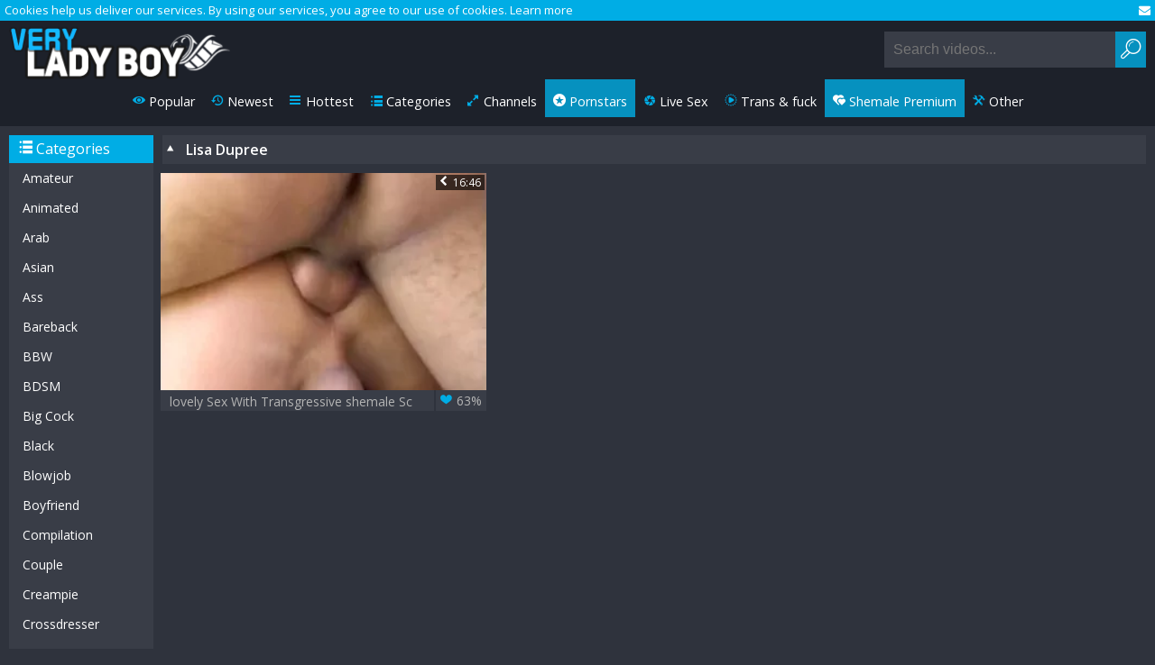

--- FILE ---
content_type: text/html; charset=UTF-8
request_url: https://www.veryladyboy.com/pornstar/lisa-dupree
body_size: 4848
content:
<!DOCTYPE html>
<html lang="en">
<head>
	<meta charset="utf-8">
	<meta name="referrer" content="unsafe-url">
	<meta name="viewport" content="width=device-width, initial-scale=1.0, user-scalable=no">
	<title>Lisa Dupree at Very Lady Boy</title>
	<meta name="description" content="Very Ladyboys porn tube gives you the best Lisa Dupree sex videos for free! Collection of shemale porn videos and ladyboy porn.">
	<meta name="keywords" content="top rated, best rating, ladyboy, ladyboy tube, asian shemale, ladyboy porn, asian ladyboys, asian tranny, ladyboy video, asian shemales">
	<link rel="apple-touch-icon"		sizes="57x57" 		href="/static/images/favicon/apple-icon-57x57-a2e44431e1.png">
	<link rel="apple-touch-icon" 		sizes="60x60" 		href="/static/images/favicon/apple-icon-60x60-ce0ea816ba.png">
	<link rel="apple-touch-icon" 		sizes="72x72" 		href="/static/images/favicon/apple-icon-72x72-fbdf9d9b63.png">
	<link rel="apple-touch-icon" 		sizes="76x76" 		href="/static/images/favicon/apple-icon-76x76-712a82be88.png">
	<link rel="apple-touch-icon" 		sizes="114x114" 	href="/static/images/favicon/apple-icon-114x114-d0c724e4a2.png">
	<link rel="apple-touch-icon" 		sizes="120x120" 	href="/static/images/favicon/apple-icon-120x120-8f576566de.png">
	<link rel="apple-touch-icon" 		sizes="144x144" 	href="/static/images/favicon/apple-icon-144x144-a4b5e44aae.png">
	<link rel="apple-touch-icon" 		sizes="152x152" 	href="/static/images/favicon/apple-icon-152x152-2dd2088d48.png">
	<link rel="apple-touch-icon" 		sizes="180x180" 	href="/static/images/favicon/apple-icon-180x180-a059dc2b90.png">
	<link rel="icon" type="image/png"	sizes="192x192" 	href="/static/images/favicon/android-icon-192x192-6e346dd3b3.png">
	<link rel="icon" type="image/png"	sizes="32x32" 		href="/static/images/favicon/favicon-32x32-78253a8778.png">
	<link rel="icon" type="image/png"	sizes="96x96" 		href="/static/images/favicon/favicon-96x96-4af1ef7961.png">
	<link rel="icon" type="image/png"	sizes="16x16" 		href="/static/images/favicon/favicon-16x16-870af73c6b.png">
	<link rel="manifest" href="/static/images/favicon/manifest-78f281db28.json">
	<link rel='prefetch' href='/static/gallery-26127bdc19.js'>
		<meta name="msapplication-TileColor" content=#690000>
	<meta name="msapplication-TileImage" content="/static/images/favicon/ms-icon-144x144-a4b5e44aae.png">
	<meta name="msapplication-config" content="/static/images/favicon/browserconfig-653d077300.xml">
	<meta name="theme-color" content=#690000>
	<link href='//fonts.googleapis.com/css?family=Open+Sans:300italic,400italic,600italic,700italic,800italic,400,600,700,800,300' rel='stylesheet' type='text/css'>
    <link rel="stylesheet" href="/static/style-light-2df8336761.css">
	<script type="text/javascript" src="https://stats.hprofits.com/advertisement.min.js"></script>
									<!-- Google tag (gtag.js) -->
<script async src="https://www.googletagmanager.com/gtag/js?id=G-8WRV8WW4ND"></script>
<script>
  window.dataLayer = window.dataLayer || [];
  function gtag(){dataLayer.push(arguments);}
  gtag('js', new Date());
  function ga() {
    var args = Array.prototype.slice.call(arguments);
    if(args[1] === 'page_view') {
      var dimension = args[2] ? args[2] : {dimension1: 'other'};
      dimension['content_group'] = dimension.dimension1;
      gtag('config', 'G-8WRV8WW4ND', {
        send_page_view: false,
        content_group: dimension.dimension1
      });
      gtag('event', args[1], dimension);
      return;
    }
    gtag(args[1], args[3], {
        'event_category': args[2],
        'event_label': args[4]
    })
  }
ga('send', 'page_view', {dimension1: 'pornstar'});
</script>

<!-- Yandex.Metrika counter -->
<script type="text/javascript" >
   (function(m,e,t,r,i,k,a){m[i]=m[i]||function(){(m[i].a=m[i].a||[]).push(arguments)};
   m[i].l=1*new Date();k=e.createElement(t),a=e.getElementsByTagName(t)[0],k.async=1,k.src=r,a.parentNode.insertBefore(k,a)})
   (window, document, "script", "https://mc.yandex.ru/metrika/tag.js", "ym");

   ym(76150012, "init", {
        clickmap:true,
        trackLinks:true,
        accurateTrackBounce:true
   });
</script>
<noscript><div><img src="https://mc.yandex.ru/watch/76150012" style="position:absolute; left:-9999px;" alt="" /></div></noscript>
<!-- /Yandex.Metrika counter -->
		<meta name="google-site-verification" content="2q45t7gvtryD3M6HdokK4qh2kDVW6hkC3-99eISDLXM"></head>
<body data-pp-stat="0">
	<div class="content-wrap">
		<div class="leaderboard-spot">
			
		</div>
		<div class="b-cookie" id="ticker">
			<div class="b-cookie__body clearfix">
				<div class="b-cookie-mess f-left">
					Cookies help us deliver our services. By using our services, you agree to our use of cookies.
					<a href="/cookie-policy" target="_blank">Learn more</a>
				</div>
				<a href="#" class="b-cookie__close f-right">
					<i class="icon-cancel"></i>
				</a>
			</div>
		</div>
		<header>
						<div class="header clearfix">
				<a href="/" title="Top Rated Free Asian tranny &amp; shemale porn videos at Very Ladyboy Tube" class="logo" id="logo">
					<img src="/static/images/logo-22368c2b44.png" alt="Top Rated Free Asian tranny &amp; shemale porn videos at Very Ladyboy Tube">
				</a>
				<div class="mobile-nav f-right">
					<i class="icon-menu" id="open-nav"></i>
					<i class="icon-search" id="open-search"></i>
				</div>
				<nav class="opened" id="nav" style="">
										<ul class="clearfix sf-menu" id="sf-menu">
						<li class="not">
							<a href="/">
								<i class="icon-eye"></i>
								Popular
							</a>
						</li>
						<li class="not">
							<a href="/newest">
								<i class="icon-back-in-time"></i>
								Newest
							</a>
						</li>
						<li class="not">
							<a href="/hottest">
								<i class="icon-fire-station"></i>
								Hottest
							</a>
						</li>
						<li class="not">
							<a href="/cats">
								<i class="icon-list"></i>
								Categories
							</a>
						</li>
												<li class="not">
							<a href="/channels">
								<i class="icon-youtube-play"></i>
								Channels
							</a>
						</li>
												<li class="active">
							<a href="/pornstars">
								<i class="icon-star-circled"></i>
								Pornstars
							</a>
						</li>
						<li class="js-random-link-item js-hp-tl">
	<a href="https://trustpielote.com/resource?zones=296" target="_blank" rel="nofollow" class="menu-random js-menu-random js-hp-tl" data-spot="MI1" data-banner-id="">
		<i class="icon-live-sex"></i>
		Live Sex
	</a>
</li>

<li class="js-random-link-item js-hp-tl">
	<a href="https://trustpielote.com/resource?zones=298" target="_blank" rel="nofollow" class="menu-random js-menu-random js-hp-tl" data-spot="MI2" data-banner-id="">
		<i class="icon-vod"></i>
		Trans & fuck
	</a>
</li>

<li class="js-random-link-item js-hp-tl active is-active">
	<a href="https://trustpielote.com/resource?zones=299" target="_blank" rel="nofollow" class="menu-random js-menu-random js-hp-tl active is-active" data-spot="MI3" data-banner-id="">
		<i class="icon-dating"></i>
		Shemale Premium
	</a>
</li>


						<li class="menu-dropdown">
							<a class="dropdown-button">
								<i class="icon-wrench"></i>
								Other
							</a>
							<ul class="dropdown-content">
								<li><a href="/upload" target="_blank">Upload</a></li>
								<li><a href="/dmca" target="_blank">DMCA / Copyright </a></li>
								<li><a href="/privacy-policy" target="_blank">Privacy policy </a></li>
								<li><a href="/contact-us" target="_blank">Contact us</a></li>
								<li><a href="/content-removal" target="_blank">Content Removal</a></li>
							</ul>
						</li>
					</ul>
				</nav>
				<form id="search" class="search js-search f-right" name="search_form" method="get" action="/search/-query-">
					<input
						type="text"
						value=""
						name="query"
						placeholder="Search videos..."
						autocomplete="off"
						data-url-search="/search-suggestions/-query-"
						class="js-search-input"
					>
					<button id="search-button" class="search-button">
						<i class="icon-search"></i>
					</button>
					<div class="b-search-suggestions js-search-suggestions is-hidden" id="search-dropdown" data-loader-text="Loading"></div>
				</form>
				<div class="socs f-right">
					<a href="https://www.facebook.com/sharer/sharer.php?u=https://www.veryladyboy.com/" rel="nofollow" target="_blank"><i class="icon-facebook-squared"></i></a>
					<a href="https://twitter.com/home?status=https://www.veryladyboy.com/" rel="nofollow" target="_blank"><i class="icon-twitter"></i></a>
				</div>
			</div>
		</header>
		<section class="wrapper">
			<div class="b-mobile-random-links">
				<ul class="js-random-links-mobile-spot"></ul>
			</div>
			<div class="mobile-random  header-random header-spot"><div data-hp-id="109" data-hp-zone></div></div>			<div class="main-content-wrapper  ">
														<aside class=" main-page-aside">
								<h3 class="sub-title from-az"><i class="icon-list"></i> Categories</h3>
	<ul>
			<li>
			<a href="/cat/amateur"  title="Amateur">Amateur</a>
		</li>
			<li>
			<a href="/cat/animated"  title="Animated">Animated</a>
		</li>
			<li>
			<a href="/cat/arab"  title="Arab">Arab</a>
		</li>
			<li>
			<a href="/cat/asian"  title="Asian">Asian</a>
		</li>
			<li>
			<a href="/cat/ass"  title="Ass">Ass</a>
		</li>
			<li>
			<a href="/cat/bareback"  title="Bareback">Bareback</a>
		</li>
			<li>
			<a href="/cat/bbw"  title="BBW">BBW</a>
		</li>
			<li>
			<a href="/cat/bdsm"  title="BDSM">BDSM</a>
		</li>
			<li>
			<a href="/cat/big-cock"  title="Big Cock">Big Cock</a>
		</li>
			<li>
			<a href="/cat/black"  title="Black">Black</a>
		</li>
			<li>
			<a href="/cat/blowjob"  title="Blowjob">Blowjob</a>
		</li>
			<li>
			<a href="/cat/boyfriend"  title="Boyfriend">Boyfriend</a>
		</li>
			<li>
			<a href="/cat/compilation"  title="Compilation">Compilation</a>
		</li>
			<li>
			<a href="/cat/couple"  title="Couple">Couple</a>
		</li>
			<li>
			<a href="/cat/creampie"  title="Creampie">Creampie</a>
		</li>
			<li>
			<a href="/cat/crossdresser"  title="Crossdresser">Crossdresser</a>
		</li>
			<li>
			<a href="/cat/cumshot"  title="Cumshot">Cumshot</a>
		</li>
			<li>
			<a href="/cat/cute"  title="Cute">Cute</a>
		</li>
			<li>
			<a href="/cat/dirty"  title="Dirty">Dirty</a>
		</li>
			<li>
			<a href="/cat/domination"  title="Domination">Domination</a>
		</li>
			<li>
			<a href="/cat/erotic"  title="Erotic">Erotic</a>
		</li>
			<li>
			<a href="/cat/european"  title="European">European</a>
		</li>
			<li>
			<a href="/cat/fetish"  title="Fetish">Fetish</a>
		</li>
			<li>
			<a href="/cat/fisting"  title="Fisting">Fisting</a>
		</li>
			<li>
			<a href="/cat/gangbang"  title="Gangbang">Gangbang</a>
		</li>
			<li>
			<a href="/cat/group-sex"  title="Group Sex">Group Sex</a>
		</li>
			<li>
			<a href="/cat/handjob"  title="Handjob">Handjob</a>
		</li>
			<li>
			<a href="/cat/hardcore"  title="Hardcore">Hardcore</a>
		</li>
			<li>
			<a href="/cat/interracial"  title="Interracial">Interracial</a>
		</li>
			<li>
			<a href="/cat/ladyboy"  title="Ladyboy">Ladyboy</a>
		</li>
			<li>
			<a href="/cat/latina"  title="Latina">Latina</a>
		</li>
			<li>
			<a href="/cat/lingerie"  title="Lingerie">Lingerie</a>
		</li>
			<li>
			<a href="/cat/massage"  title="Massage">Massage</a>
		</li>
			<li>
			<a href="/cat/masturbation"  title="Masturbation">Masturbation</a>
		</li>
			<li>
			<a href="/cat/mature"  title="Mature">Mature</a>
		</li>
			<li>
			<a href="/cat/outdoor"  title="Outdoor">Outdoor</a>
		</li>
			<li>
			<a href="/cat/pov"  title="POV">POV</a>
		</li>
			<li>
			<a href="/cat/shemale-on-female"  title="Shemale on Female">Shemale on Female</a>
		</li>
			<li>
			<a href="/cat/shemale-on-shemale"  title="Shemale on Shemale">Shemale on Shemale</a>
		</li>
			<li>
			<a href="/cat/sissy"  title="Sissy">Sissy</a>
		</li>
			<li>
			<a href="/cat/skinny"  title="Skinny">Skinny</a>
		</li>
			<li>
			<a href="/cat/small-tits"  title="Small Tits">Small Tits</a>
		</li>
			<li>
			<a href="/cat/solo"  title="Solo">Solo</a>
		</li>
			<li>
			<a href="/cat/stockings"  title="Stockings">Stockings</a>
		</li>
			<li>
			<a href="/cat/striptease"  title="Striptease">Striptease</a>
		</li>
			<li>
			<a href="/cat/teens"  title="Teens">Teens</a>
		</li>
			<li>
			<a href="/cat/threesome"  title="Threesome">Threesome</a>
		</li>
			<li>
			<a href="/cat/twink"  title="Twink">Twink</a>
		</li>
			<li>
			<a href="/cat/uniform"  title="Uniform">Uniform</a>
		</li>
			<li>
			<a href="/cat/vintage"  title="Vintage">Vintage</a>
		</li>
		</ul>

					</aside>
								<div class="f-left">
										<div class="h1">
						<h1 class="f-left"><i class="icon-star"></i>Lisa Dupree</h1>
												<div class="clear"></div>
					</div>
																<div
							id="galleries"
							class="thumb-list js-gallery-list"
							data-infinite-scroll="1"
							data-infinite-scroll-url="/pornstar/lisa-dupree?page=-page-"
							data-page="1"
						>
						
			<div class="thumb js-thumb">
	<div>
		<a
			class="wrapper-img js-gallery-stats js-gallery-link"
			href="/gallery/604432/lovely-sex-with-transgressive-shemale-sc-two"
			data-position="1"
			data-gallery-id="604432"
			data-thumb-id="5162320"
			title="lovely Sex With Transgressive shemale Sc two"
			data-vp-track
			data-gtid="1254601_8"
			>
			<picture class="js-gallery-img">
									<source type="image/webp" srcset="https://icdn05.veryladyboy.com/25093/1254601_8.webp">
									<source type="image/jpeg" srcset="https://icdn05.veryladyboy.com/25093/1254601_8.jpg">
								<img loading="lazy" data-src="https://icdn05.veryladyboy.com/25093/1254601_8.jpg" width="480" height="320" alt="lovely Sex With Transgressive shemale Sc two">
			</picture>
			<span class="views">
				<i class="icon-clock"></i>
				<span>16:46</span>
			</span>
					</a>
		<a
			class="thumb-link js-gallery-stats js-gallery-link"
			href="/gallery/604432/lovely-sex-with-transgressive-shemale-sc-two"
			data-position="1"
			data-gallery-id="604432"
			data-thumb-id="5162320"
			title="lovely Sex With Transgressive shemale Sc two"
			target="_blank"
			data-gtid="1254601_8"
			>
			lovely Sex With Transgressive shemale Sc two
			<span class="rate">
				<i class="icon-heart-filled"></i>
				<span>63%</span>
			</span>
		</a>
	</div>
</div>
		<div class="b-more-thumbs">
	<div class="b-more-thumbs__list js-native-container">
		<script>window.NativeConfig = {customCount: true};</script>
<div data-hp-id="766" data-hp-zone></div>
	</div>
</div>
<div class="mobile-random footer-spot js-not-rendered-random"></div>

<script id="footer-random-template" type="text/template">
	<div class="mobile-random footer-spot js-footer-random js-not-rendered-random"><div data-hp-id="759" data-hp-zone class="pc-only-random"></div>
<div data-hp-id="111" data-hp-zone class="not-pc-random"></div>
<div data-hp-id="760" data-hp-zone></div>
<div data-hp-id="761" data-hp-zone></div></div>
</script>
		<script id="tracker-data-1" class="js-tracker" type="application/json">{"d":"veryladyboy.com","rid":1,"useLocalUrl":false,"ct":"galleries","pt":"pornstar","w":"Lisa Dupree"}</script>
	
						</div>
												<a id="load-more" class="load-more loaded"  data-no-more-title="No more content" href="#">
							<span>Loading</span>
							<div id="noTrespassingOuterBarG">
								<div id="noTrespassingFrontBarG" class="noTrespassingAnimationG">
									<div class="noTrespassingBarLineG"></div>
									<div class="noTrespassingBarLineG"></div>
									<div class="noTrespassingBarLineG"></div>
									<div class="noTrespassingBarLineG"></div>
									<div class="noTrespassingBarLineG"></div>
									<div class="noTrespassingBarLineG"></div>
								</div>
							</div>
						</a>
															</div>
			</div>
		</section>
				<div class="h-footer"></div>
	</div>
	<footer>
		<a href="/dmca" target="_blank">DMCA / Copyright </a>
		<a href="/privacy-policy" target="_blank">Privacy policy </a>
		<a href="/contact-us" target="_blank">Contact us</a>
		<a href="/content-removal" target="_blank">Content Removal</a>
		<a href="/upload" target="_blank">Upload</a>
	</footer>
	<div id="up">
		<i class="fa fa-angle-double-up"></i>
	</div>

	<div class="js-tube-config" data-v-update-url="https://u3.veryladyboy.com/video"></div>

		<script src="/static/common-ddbc3e71ae.js"></script>
	<script src="/static/home-a80925814a.js"></script>
	
				<div data-hp-id="118" data-hp-zone></div>
<script>
  window.hpPpConfig = {
    triggerMethod: 2,
    triggerSelectors: [".js-gallery-stats", ".js-category-stats", ".js-pornstar-stats"],
    disableChrome: false,
    tabUnder: true,
    period: 86400
  };
</script>
		
		
		<script>window.hpRdrConfig = { ignoreIfNotVisible: false }</script>
<script id="hpt-rdr" data-static-path="https://cdn.trustpielote.com" data-hpt-url="trustpielote.com" src="https://cdn.trustpielote.com/rdr/renderer.js" async></script>
	
			<div data-hp-id="249" data-hp-zone></div>	
<script defer src="https://static.cloudflareinsights.com/beacon.min.js/vcd15cbe7772f49c399c6a5babf22c1241717689176015" integrity="sha512-ZpsOmlRQV6y907TI0dKBHq9Md29nnaEIPlkf84rnaERnq6zvWvPUqr2ft8M1aS28oN72PdrCzSjY4U6VaAw1EQ==" data-cf-beacon='{"version":"2024.11.0","token":"df08e02c51e54716a918b25791e86d04","r":1,"server_timing":{"name":{"cfCacheStatus":true,"cfEdge":true,"cfExtPri":true,"cfL4":true,"cfOrigin":true,"cfSpeedBrain":true},"location_startswith":null}}' crossorigin="anonymous"></script>
</body>
</html>


--- FILE ---
content_type: text/css
request_url: https://www.veryladyboy.com/static/style-light-2df8336761.css
body_size: 17977
content:
@charset "UTF-8";@import url(https://fonts.googleapis.com/css?family=PT+Sans);html,body,div,span,applet,object,iframe,h1,h2,h3,h4,h5,h6,p,blockquote,pre,a,abbr,acronym,address,big,cite,code,del,dfn,em,img,ins,kbd,q,s,samp,small,strike,strong,sub,sup,tt,var,b,u,i,center,dl,dt,dd,ol,ul,li,fieldset,form,label,legend,table,caption,tbody,tfoot,thead,tr,th,td,article,aside,canvas,details,embed,figure,figcaption,footer,header,hgroup,menu,nav,output,ruby,section,summary,time,mark,audio,video{margin:0;padding:0;border:0;font-size:100%;font:inherit;vertical-align:baseline}article,aside,details,figcaption,figure,footer,header,hgroup,menu,nav,section{display:block}body{line-height:1}ol,ul{list-style:none}blockquote,q{quotes:none}blockquote:before,blockquote:after{content:'';content:none}q:before,q:after{content:'';content:none}table{border-collapse:collapse;border-spacing:0}:focus{outline:none}*{box-sizing:border-box}html{width:100%;height:100%;font-size:100%;overflow:auto;color:#fff}.b-root{min-height:100%}body{width:100%;height:100%;font-size:100%;font-size:12px;font-size:1.4rem;font-family:'Open Sans',sans-serif;background:#2f333d}.content-wrapper,.main-content-wrapper{background:#2f333d}.b-wrapper{margin:0 auto;padding-top:5px;background:url(images/bg1.jpg);background-repeat:repeat-x}.b-row{width:1600px;margin:0 auto;padding:0 5px;background:#fff}.clear{clear:both}.clearfix:after,.row:after,header .header:after,header form.search:after,.filtres:after,.thumb-list:after,.b-thumb-list:after,.main-content-wrapper:after,aside.video-page-aside:after,aside.main-page-aside:after,.random-wrapper:after,.video .tabs .tabs-nav:after,.video .tabs-container .details:after,.video .tabs-container .details .tag-cloud:after,.b-video-action-menu:after,.b-send-comment:after,.b-comment:after,.content-removal:after,.b-form-row:after,.b-dropdown--sort .b-dropdown__selected:after,.b-msn__footer:after,.clearfix:before,.row:before,header .header:before,header form.search:before,.filtres:before,.thumb-list:before,.b-thumb-list:before,.main-content-wrapper:before,aside.video-page-aside:before,aside.main-page-aside:before,.random-wrapper:before,.video .tabs .tabs-nav:before,.video .tabs-container .details:before,.video .tabs-container .details .tag-cloud:before,.b-video-action-menu:before,.b-send-comment:before,.b-comment:before,.content-removal:before,.b-form-row:before,.b-dropdown--sort .b-dropdown__selected:before,.b-msn__footer:before{content:' ';display:block;clear:both;width:100%}button{font:inherit}.wrapper{overflow:hidden}.transparent{display:none!important}.f-left{float:left}.f-right{float:right}.align-right{text-align:right}.align-center{text-align:center}.align-left{text-align:left}.is-hidden{display:none}.is-open{display:block}.m-left-zero{margin-left:0!important}.p-bottom-zero{padding-bottom:0!important}.p-leftz-zero{padding-left:0!important}.padding-20{padding:20px}.margin-5b{margin-bottom:5px}.margin-10b{margin-bottom:10px}.margin-15b{margin-bottom:15px}.margin-20b{margin-bottom:20px}.margin-25b{margin-bottom:25px}.margin-30b{margin-bottom:30px}.margin-35b{margin-bottom:35px}.margin-40b{margin-bottom:40px}.margin-45b{margin-bottom:45px}.margin-50b{margin-bottom:50px}.margin-0t{margin-top:0}.margin-5t{margin-top:5px}.margin-10t{margin-top:10px}.margin-15t{margin-top:15px}.margin-20t{margin-top:20px}.margin-25t{margin-top:25px}.margin-30t{margin-top:30px}.margin-35t{margin-top:35px}.margin-40t{margin-top:40px}.margin-45t{margin-top:45px}.margin-50t{margin-top:50px}.margin-0b{margin-bottom:0}.trans,header nav#nav ul li a,header form.search input,.thumb-list .thumb a.wrapper-img:hover .progress,.thumb-list .thumb div.wrapper-img:hover .progress,.thumb-list .thumb .b-thumb-item__img:hover .progress,.thumb-list .thumb-item a.wrapper-img:hover .progress,.thumb-list .thumb-item div.wrapper-img:hover .progress,.thumb-list .thumb-item .b-thumb-item__img:hover .progress,.thumb-list .b-thumb-item a.wrapper-img:hover .progress,.thumb-list .b-thumb-item div.wrapper-img:hover .progress,.thumb-list .b-thumb-item .b-thumb-item__img:hover .progress,.b-thumb-list .thumb a.wrapper-img:hover .progress,.b-thumb-list .thumb div.wrapper-img:hover .progress,.b-thumb-list .thumb .b-thumb-item__img:hover .progress,.b-thumb-list .thumb-item a.wrapper-img:hover .progress,.b-thumb-list .thumb-item div.wrapper-img:hover .progress,.b-thumb-list .thumb-item .b-thumb-item__img:hover .progress,.b-thumb-list .b-thumb-item a.wrapper-img:hover .progress,.b-thumb-list .b-thumb-item div.wrapper-img:hover .progress,.b-thumb-list .b-thumb-item .b-thumb-item__img:hover .progress,.thumb-list .thumb a.wrapper-img .progress,.thumb-list .thumb div.wrapper-img .progress,.thumb-list .thumb .b-thumb-item__img .progress,.thumb-list .thumb-item a.wrapper-img .progress,.thumb-list .thumb-item div.wrapper-img .progress,.thumb-list .thumb-item .b-thumb-item__img .progress,.thumb-list .b-thumb-item a.wrapper-img .progress,.thumb-list .b-thumb-item div.wrapper-img .progress,.thumb-list .b-thumb-item .b-thumb-item__img .progress,.b-thumb-list .thumb a.wrapper-img .progress,.b-thumb-list .thumb div.wrapper-img .progress,.b-thumb-list .thumb .b-thumb-item__img .progress,.b-thumb-list .thumb-item a.wrapper-img .progress,.b-thumb-list .thumb-item div.wrapper-img .progress,.b-thumb-list .thumb-item .b-thumb-item__img .progress,.b-thumb-list .b-thumb-item a.wrapper-img .progress,.b-thumb-list .b-thumb-item div.wrapper-img .progress,.b-thumb-list .b-thumb-item .b-thumb-item__img .progress,.thumb-list .thumb a.wrapper-img .views,.thumb-list .thumb a.wrapper-img .thumb__full-video,.thumb-list .thumb div.wrapper-img .views,.thumb-list .thumb div.wrapper-img .thumb__full-video,.thumb-list .thumb .b-thumb-item__img .views,.thumb-list .thumb .b-thumb-item__img .thumb__full-video,.thumb-list .thumb-item a.wrapper-img .views,.thumb-list .thumb-item a.wrapper-img .thumb__full-video,.thumb-list .thumb-item div.wrapper-img .views,.thumb-list .thumb-item div.wrapper-img .thumb__full-video,.thumb-list .thumb-item .b-thumb-item__img .views,.thumb-list .thumb-item .b-thumb-item__img .thumb__full-video,.thumb-list .b-thumb-item a.wrapper-img .views,.thumb-list .b-thumb-item a.wrapper-img .thumb__full-video,.thumb-list .b-thumb-item div.wrapper-img .views,.thumb-list .b-thumb-item div.wrapper-img .thumb__full-video,.thumb-list .b-thumb-item .b-thumb-item__img .views,.thumb-list .b-thumb-item .b-thumb-item__img .thumb__full-video,.b-thumb-list .thumb a.wrapper-img .views,.b-thumb-list .thumb a.wrapper-img .thumb__full-video,.b-thumb-list .thumb div.wrapper-img .views,.b-thumb-list .thumb div.wrapper-img .thumb__full-video,.b-thumb-list .thumb .b-thumb-item__img .views,.b-thumb-list .thumb .b-thumb-item__img .thumb__full-video,.b-thumb-list .thumb-item a.wrapper-img .views,.b-thumb-list .thumb-item a.wrapper-img .thumb__full-video,.b-thumb-list .thumb-item div.wrapper-img .views,.b-thumb-list .thumb-item div.wrapper-img .thumb__full-video,.b-thumb-list .thumb-item .b-thumb-item__img .views,.b-thumb-list .thumb-item .b-thumb-item__img .thumb__full-video,.b-thumb-list .b-thumb-item a.wrapper-img .views,.b-thumb-list .b-thumb-item a.wrapper-img .thumb__full-video,.b-thumb-list .b-thumb-item div.wrapper-img .views,.b-thumb-list .b-thumb-item div.wrapper-img .thumb__full-video,.b-thumb-list .b-thumb-item .b-thumb-item__img .views,.b-thumb-list .b-thumb-item .b-thumb-item__img .thumb__full-video,.thumb-list .thumb a.wrapper-img .time,.thumb-list .thumb div.wrapper-img .time,.thumb-list .thumb .b-thumb-item__img .time,.thumb-list .thumb-item a.wrapper-img .time,.thumb-list .thumb-item div.wrapper-img .time,.thumb-list .thumb-item .b-thumb-item__img .time,.thumb-list .b-thumb-item a.wrapper-img .time,.thumb-list .b-thumb-item div.wrapper-img .time,.thumb-list .b-thumb-item .b-thumb-item__img .time,.b-thumb-list .thumb a.wrapper-img .time,.b-thumb-list .thumb div.wrapper-img .time,.b-thumb-list .thumb .b-thumb-item__img .time,.b-thumb-list .thumb-item a.wrapper-img .time,.b-thumb-list .thumb-item div.wrapper-img .time,.b-thumb-list .thumb-item .b-thumb-item__img .time,.b-thumb-list .b-thumb-item a.wrapper-img .time,.b-thumb-list .b-thumb-item div.wrapper-img .time,.b-thumb-list .b-thumb-item .b-thumb-item__img .time,aside.video-page-aside #hider-block,aside.main-page-aside #hider-block,aside.video-page-aside ul li a,aside.main-page-aside ul li a,.video .play-list .thumb .delete,.tabs-cont:hover .scroller__bar-wrapper,.b-replay__all-reply,.content-removal input[type=text],.content-removal input[type=email],.content-removal input[type=password],.content-removal input[type=url],.content-removal textarea,.content-removal select{transition:all .3s ease}.relative{position:relative}.row{max-width:100%;margin:0 auto;padding:0 10px}.red{color:red}img{display:block;max-width:100%}hr{height:1px;border:none;background:#e1e1e1}a{color:#fff;text-decoration:none}a:hover{color:#00ade5}table{width:100%}.ninja{position:absolute;top:-999999px;left:-999999px}template{display:none!important}@font-face{font-family:'icon';src:url(fonts/icon-2821f66ce2.eot?3u6ihi);src:url(fonts/icon-2821f66ce2.eot?3u6ihi#iefix) format("embedded-opentype"),url(fonts/icon-e174e31cc2.ttf?3u6ihi) format("truetype"),url(fonts/icon-f7fa0b0664.woff?3u6ihi) format("woff"),url(fonts/icon-d11c0b84f1.svg?3u6ihi#icon) format("svg");font-weight:400;font-style:normal}[class^=icon-],[class*=" icon-"]{font-family:'icon'!important;speak:none;font-style:normal;font-weight:400;font-variant:normal;text-transform:none;line-height:1;-webkit-font-smoothing:antialiased;-moz-osx-font-smoothing:grayscale}.icon-spin4:before{content:""}.icon-spin5:before{content:""}.icon-spin6:before{content:""}.icon-spin3:before{content:""}.icon-home:before{content:""}.icon-tags:before{content:""}.icon-eye:before{content:""}.icon-star-circled:before{content:""}.icon-export:before{content:""}.icon-back-in-time:before{content:""}.icon-wrench:before{content:""}.icon-twitter:before{content:""}.icon-facebook-squared:before{content:""}.icon-vk:before{content:""}.icon-googleplus-rect:before{content:""}.icon-search:before{content:""}.icon-list:before{content:""}.icon-female:before{content:""}.icon-male:before{content:""}.icon-down-dir:before{content:""}.icon-camera2:before{content:""}.icon-plus-circle:before{content:""}.icon-star:before{content:""}.icon-sort-alphabet:before{content:""}.icon-chart-bar:before{content:""}.icon-clock:before{content:""}.icon-videocam-outline:before{content:""}.icon-chat:before{content:""}.icon-check:before{content:""}.icon-check-empty:before{content:""}.icon-dot-circled:before{content:""}.icon-circle-empty:before{content:""}.icon-up-open:before{content:""}.icon-right-open:before{content:""}.icon-left-open:before{content:""}.icon-down-open:before{content:""}.icon-arrow-combo:before{content:""}.icon-up-dir:before{content:""}.icon-right-dir:before{content:""}.icon-left-dir:before{content:""}.icon-right-open-1:before{content:""}.icon-up-bold:before{content:""}.icon-heart2:before{content:""}.icon-heart-filled:before{content:""}.icon-login:before{content:""}.icon-logout:before{content:""}.icon-user-add:before{content:""}.icon-play:before{content:""}.icon-stop:before{content:""}.icon-pause:before{content:""}.icon-cc:before{content:""}.icon-volume-off:before{content:""}.icon-to-start:before{content:""}.icon-volume-down:before{content:""}.icon-fast-fw:before{content:""}.icon-fast-bw:before{content:""}.icon-volume:before{content:""}.icon-resize-full:before{content:""}.icon-youtube-play:before{content:""}.icon-mail:before{content:""}.icon-plus:before{content:""}.icon-download-alt:before{content:""}.icon-volume-up:before{content:""}.icon-emo-thumbsup:before{content:""}.icon-info-circled:before{content:""}.icon-user-male:before{content:""}.icon-comment:before{content:""}.icon-pencil-1:before{content:""}.icon-pencil:before{content:""}.icon-reply-all:before{content:""}.icon-flag-empty:before{content:""}.icon-right:before{content:""}.icon-left:before{content:""}.icon-thumbs-down:before{content:""}.icon-thumbs-up:before{content:""}.icon-resize-small:before{content:""}.icon-calendar-1:before{content:""}.icon-calendar:before{content:""}.icon-download-cloud:before{content:""}.icon-mail-alt:before{content:""}.icon-cancel:before{content:""}.icon-menu:before{content:""}.icon-fire-station:before{content:""}.icon-fire:before{content:""}.icon-fire-1:before{content:""}.icon-dating:before{content:""}.icon-casino:before{content:""}.icon-live-cams:before{content:""}.icon-vod:before{content:""}.icon-live-sex:before{content:""}.icon-diamond2:before{content:""}header{width:100%;background:#1d212a;position:relative;z-index:23;margin-bottom:10px}header .logo{display:block;float:left;padding-top:6px;width:265px;padding-right:10px;padding-left:10px}header table{width:100%}header nav#nav{z-index:-1;float:left;margin-left:0}header nav#nav>ul{font-size:0;padding:0}header nav#nav>ul>li{height:64px}header nav#nav>ul>li:last-child ul,header nav#nav>ul>li.share ul{right:0!important}header nav#nav>ul>li>a{height:64px;padding:5px 9px!important}header nav#nav>ul>li>a i{display:block!important;margin-top:6px;line-height:24px;font-size:24px;position:relative}header nav#nav>ul>li>a i:before{color:#00ade5}header nav#nav>ul>li.active a i:before,header nav#nav>ul>li:hover a i:before{color:#fff}header nav#nav>ul>li.sfHover,header nav#nav>ul>li.active,header nav#nav>ul>li:hover{background:rgba(74,74,72,.71);background:rgba(0,173,229,.8)}header nav#nav>ul>li.sfHover>a,header nav#nav>ul>li.active>a,header nav#nav>ul>li:hover>a{color:#fff}header nav#nav ul{list-style:none;margin:0}header nav#nav ul li{display:inline-block;text-align:center;color:#fff;padding:0;position:relative}header nav#nav ul li ul{position:absolute;background:rgba(74,74,72,.71);padding:0;width:180px;z-index:101;max-height:300px;overflow:auto;display:none;top:100%!important;width:155px!important;border-radius:0}header nav#nav ul li ul li{display:block;width:100%}header nav#nav ul li ul li a{padding:5px 10px;display:block;text-align:left;background:rgba(0,173,229,.8)}header nav#nav ul li ul li a:hover{background:#00ade5}header nav#nav ul li ul li a i{margin-right:5px;width:15px}header nav#nav ul li a{color:#fff;font-size:14.4px;line-height:21.6px;font-size:.9rem;line-height:1.35rem;display:inline-block;padding:15px 10px;text-decoration:none}header .mnav{background:0 0;font-size:16px;background:#00ade5}header form.search{padding:10px 34px 10px 10px;width:300px;position:relative;margin-top:2px;margin-right:10px}header form.search input{height:40px;background:#393d47;border:none;width:100%;max-width:300px;color:#fff;font-size:16px;padding-left:10px;box-sizing:border-box}header form.search input:focus{background:rgba(0,173,229,.4);background:#fff;color:#000}header form.search button{background:rgba(0,173,229,.8);border:none;height:40px;color:#fff;position:absolute;top:10px;right:0}.dropdown-button{cursor:pointer}.pre-header{height:21px;font-size:0;border-bottom:1px solid #d2c7b5;box-shadow:0 1px 4px rgba(255,255,255,0) inset,-23px 0 20px -15px #fff inset,23px 0 20px -15px #fff inset,0 0 40px rgba(255,255,255,0) inset;padding:0 25px}.pre-header>div{white-space:nowrap;overflow-x:auto;overflow-y:hidden;padding-bottom:40px}.pre-header .arrows{padding:0;font-size:14px;position:absolute;color:#fff;top:0;cursor:pointer}.pre-header .left-arrow{left:5px}.pre-header .right-arrow{right:5px}.pre-header a{font-size:14px;color:#fff;border-right:1px solid #ac9775;border-left:1px solid #d2c7b5;display:inline-block;line-height:20px;text-decoration:none;padding:0 10px}.pre-header a:hover{background:#ac9775}.socs{margin-top:21px}.socs a{color:#fff;margin-right:10px}.b-cookie{display:none}.b-cookie.is-open{display:block}.b-cookie__body{font-size:13px;padding:5px;padding-right:28px;background:#00ade5;position:relative}.b-cookie__body a{color:#fff}.b-cookie__body a:hover{color:rgba(0,80,110,.8)}.b-cookie__close{position:absolute;right:5px;top:5px}.b-mobile-random-links{position:fixed;left:220px;top:9px;z-index:5;text-align:center;margin:0 auto;max-width:100%;margin-bottom:10px;display:none}.b-mobile-random-links ul{margin:0;padding:0;border:0;font-size:100%;font:inherit;vertical-align:baseline}.b-mobile-random-links li{background:#1d212a;display:inline-block;height:35px}.b-mobile-random-links li:last-child{margin-right:0;border:none}.b-mobile-random-links a{display:inline-block;text-decoration:none;font-size:16px;height:100%;padding-left:12px;padding-right:12px;color:#fff;line-height:35px}.h-footer{height:33px}footer{margin-top:-33px;border-top:1px solid rgba(255,255,255,.2);text-align:center;padding:5px 0;background:#2f333d}footer a{display:inline-block;color:#fff;text-decoration:none;font-size:16px;margin:0 10px}.h1,.b-head-2{font-size:16px;line-height:22px;color:#fff;margin:0;width:100%;margin-bottom:10px;font-weight:600;background:#393d47;color:#fff}.h1 h1,.b-head-2 h1{padding:5px 15px 5px 5px;font-size:16px;display:inline-block;margin:0;font-weight:600}.h1 h1 i,.b-head-2 h1 i{margin-right:5px}.h1 h1:empty{display:none}h2.h1,.b-head-2{line-height:30px;padding-left:5px}h2.h1 i,.b-head-2 i{margin-right:5px}.b-head-2{margin-bottom:0;display:none}.content-wrap{min-height:100%}.block-wrapper{padding:10px;background:rgba(74,74,72,.71);margin-bottom:10px}.other-words{font-size:16px;color:#c2c2c2;margin:0;width:100%;padding:0 10px;margin-bottom:10px;display:none}.menu-dropdown:hover .dropdown-content{display:block!important;opacity:1}.display-ib{display:inline-block!important}.filtres{font-size:14px;font-weight:400;padding-left:5px;margin-top:4px}.filtres form{float:left}.filtres form .open-link{display:inline-block;margin-right:5px}.filtres form fieldset{display:inline-block;padding:0;border:none;margin:0;z-index:24}.filtres form fieldset .jq-selectbox__select{width:100px}.filtres form label{margin-right:5px;cursor:pointer}.filtres form label a{color:#fff;text-decoration:none}.filtres form label:hover i:before,.filtres form label .active i:before{opacity:1}.filtres form label i{width:16px;height:16px;border:2px solid #fff;position:relative;display:inline-block;border-radius:100%;position:relative;margin-right:3px;top:3px}.filtres form label i:before{content:' ';display:block;position:absolute;width:6px;height:6px;background:#fff;border-radius:100%;left:3px;top:3px;opacity:0}.thumb-list,.b-thumb-list{margin:0 -5px}.thumb-list .thumb,.thumb-list .thumb-item,.thumb-list .b-thumb-item,.b-thumb-list .thumb,.b-thumb-list .thumb-item,.b-thumb-list .b-thumb-item{width:20%;float:left;margin-bottom:6px;overflow:hidden}.thumb-list .thumb>div,.thumb-list .thumb-item>div,.thumb-list .b-thumb-item>div,.b-thumb-list .thumb>div,.b-thumb-list .thumb-item>div,.b-thumb-list .b-thumb-item>div{margin:0 3px}.thumb-list .thumb a.wrapper-img,.thumb-list .thumb div.wrapper-img,.thumb-list .thumb .b-thumb-item__img,.thumb-list .thumb-item a.wrapper-img,.thumb-list .thumb-item div.wrapper-img,.thumb-list .thumb-item .b-thumb-item__img,.thumb-list .b-thumb-item a.wrapper-img,.thumb-list .b-thumb-item div.wrapper-img,.thumb-list .b-thumb-item .b-thumb-item__img,.b-thumb-list .thumb a.wrapper-img,.b-thumb-list .thumb div.wrapper-img,.b-thumb-list .thumb .b-thumb-item__img,.b-thumb-list .thumb-item a.wrapper-img,.b-thumb-list .thumb-item div.wrapper-img,.b-thumb-list .thumb-item .b-thumb-item__img,.b-thumb-list .b-thumb-item a.wrapper-img,.b-thumb-list .b-thumb-item div.wrapper-img,.b-thumb-list .b-thumb-item .b-thumb-item__img{text-decoration:none;position:relative;display:block;padding-bottom:66.666%}.thumb-list .thumb a.wrapper-img:hover .views,.thumb-list .thumb div.wrapper-img:hover .views,.thumb-list .thumb .b-thumb-item__img:hover .views,.thumb-list .thumb-item a.wrapper-img:hover .views,.thumb-list .thumb-item div.wrapper-img:hover .views,.thumb-list .thumb-item .b-thumb-item__img:hover .views,.thumb-list .b-thumb-item a.wrapper-img:hover .views,.thumb-list .b-thumb-item div.wrapper-img:hover .views,.thumb-list .b-thumb-item .b-thumb-item__img:hover .views,.b-thumb-list .thumb a.wrapper-img:hover .views,.b-thumb-list .thumb div.wrapper-img:hover .views,.b-thumb-list .thumb .b-thumb-item__img:hover .views,.b-thumb-list .thumb-item a.wrapper-img:hover .views,.b-thumb-list .thumb-item div.wrapper-img:hover .views,.b-thumb-list .thumb-item .b-thumb-item__img:hover .views,.b-thumb-list .b-thumb-item a.wrapper-img:hover .views,.b-thumb-list .b-thumb-item div.wrapper-img:hover .views,.b-thumb-list .b-thumb-item .b-thumb-item__img:hover .views{opacity:1;right:2px}.thumb-list .thumb a.wrapper-img:hover .time,.thumb-list .thumb div.wrapper-img:hover .time,.thumb-list .thumb .b-thumb-item__img:hover .time,.thumb-list .thumb-item a.wrapper-img:hover .time,.thumb-list .thumb-item div.wrapper-img:hover .time,.thumb-list .thumb-item .b-thumb-item__img:hover .time,.thumb-list .b-thumb-item a.wrapper-img:hover .time,.thumb-list .b-thumb-item div.wrapper-img:hover .time,.thumb-list .b-thumb-item .b-thumb-item__img:hover .time,.b-thumb-list .thumb a.wrapper-img:hover .time,.b-thumb-list .thumb div.wrapper-img:hover .time,.b-thumb-list .thumb .b-thumb-item__img:hover .time,.b-thumb-list .thumb-item a.wrapper-img:hover .time,.b-thumb-list .thumb-item div.wrapper-img:hover .time,.b-thumb-list .thumb-item .b-thumb-item__img:hover .time,.b-thumb-list .b-thumb-item a.wrapper-img:hover .time,.b-thumb-list .b-thumb-item div.wrapper-img:hover .time,.b-thumb-list .b-thumb-item .b-thumb-item__img:hover .time{right:0}.thumb-list .thumb a.wrapper-img:hover .progress,.thumb-list .thumb div.wrapper-img:hover .progress,.thumb-list .thumb .b-thumb-item__img:hover .progress,.thumb-list .thumb-item a.wrapper-img:hover .progress,.thumb-list .thumb-item div.wrapper-img:hover .progress,.thumb-list .thumb-item .b-thumb-item__img:hover .progress,.thumb-list .b-thumb-item a.wrapper-img:hover .progress,.thumb-list .b-thumb-item div.wrapper-img:hover .progress,.thumb-list .b-thumb-item .b-thumb-item__img:hover .progress,.b-thumb-list .thumb a.wrapper-img:hover .progress,.b-thumb-list .thumb div.wrapper-img:hover .progress,.b-thumb-list .thumb .b-thumb-item__img:hover .progress,.b-thumb-list .thumb-item a.wrapper-img:hover .progress,.b-thumb-list .thumb-item div.wrapper-img:hover .progress,.b-thumb-list .thumb-item .b-thumb-item__img:hover .progress,.b-thumb-list .b-thumb-item a.wrapper-img:hover .progress,.b-thumb-list .b-thumb-item div.wrapper-img:hover .progress,.b-thumb-list .b-thumb-item .b-thumb-item__img:hover .progress{opacity:1}.thumb-list .thumb a.wrapper-img ul,.thumb-list .thumb div.wrapper-img ul,.thumb-list .thumb .b-thumb-item__img ul,.thumb-list .thumb-item a.wrapper-img ul,.thumb-list .thumb-item div.wrapper-img ul,.thumb-list .thumb-item .b-thumb-item__img ul,.thumb-list .b-thumb-item a.wrapper-img ul,.thumb-list .b-thumb-item div.wrapper-img ul,.thumb-list .b-thumb-item .b-thumb-item__img ul,.b-thumb-list .thumb a.wrapper-img ul,.b-thumb-list .thumb div.wrapper-img ul,.b-thumb-list .thumb .b-thumb-item__img ul,.b-thumb-list .thumb-item a.wrapper-img ul,.b-thumb-list .thumb-item div.wrapper-img ul,.b-thumb-list .thumb-item .b-thumb-item__img ul,.b-thumb-list .b-thumb-item a.wrapper-img ul,.b-thumb-list .b-thumb-item div.wrapper-img ul,.b-thumb-list .b-thumb-item .b-thumb-item__img ul{display:table;width:100%;height:100%;position:absolute;top:0;left:0;padding:0;margin:0;z-index:22}.thumb-list .thumb a.wrapper-img ul li,.thumb-list .thumb div.wrapper-img ul li,.thumb-list .thumb .b-thumb-item__img ul li,.thumb-list .thumb-item a.wrapper-img ul li,.thumb-list .thumb-item div.wrapper-img ul li,.thumb-list .thumb-item .b-thumb-item__img ul li,.thumb-list .b-thumb-item a.wrapper-img ul li,.thumb-list .b-thumb-item div.wrapper-img ul li,.thumb-list .b-thumb-item .b-thumb-item__img ul li,.b-thumb-list .thumb a.wrapper-img ul li,.b-thumb-list .thumb div.wrapper-img ul li,.b-thumb-list .thumb .b-thumb-item__img ul li,.b-thumb-list .thumb-item a.wrapper-img ul li,.b-thumb-list .thumb-item div.wrapper-img ul li,.b-thumb-list .thumb-item .b-thumb-item__img ul li,.b-thumb-list .b-thumb-item a.wrapper-img ul li,.b-thumb-list .b-thumb-item div.wrapper-img ul li,.b-thumb-list .b-thumb-item .b-thumb-item__img ul li{display:table-cell;height:262px}.thumb-list .thumb a.wrapper-img ul li:before,.thumb-list .thumb div.wrapper-img ul li:before,.thumb-list .thumb .b-thumb-item__img ul li:before,.thumb-list .thumb-item a.wrapper-img ul li:before,.thumb-list .thumb-item div.wrapper-img ul li:before,.thumb-list .thumb-item .b-thumb-item__img ul li:before,.thumb-list .b-thumb-item a.wrapper-img ul li:before,.thumb-list .b-thumb-item div.wrapper-img ul li:before,.thumb-list .b-thumb-item .b-thumb-item__img ul li:before,.b-thumb-list .thumb a.wrapper-img ul li:before,.b-thumb-list .thumb div.wrapper-img ul li:before,.b-thumb-list .thumb .b-thumb-item__img ul li:before,.b-thumb-list .thumb-item a.wrapper-img ul li:before,.b-thumb-list .thumb-item div.wrapper-img ul li:before,.b-thumb-list .thumb-item .b-thumb-item__img ul li:before,.b-thumb-list .b-thumb-item a.wrapper-img ul li:before,.b-thumb-list .b-thumb-item div.wrapper-img ul li:before,.b-thumb-list .b-thumb-item .b-thumb-item__img ul li:before{content:' ';display:block;width:0;height:3px}.thumb-list .thumb a.wrapper-img ul li.active:before,.thumb-list .thumb div.wrapper-img ul li.active:before,.thumb-list .thumb .b-thumb-item__img ul li.active:before,.thumb-list .thumb-item a.wrapper-img ul li.active:before,.thumb-list .thumb-item div.wrapper-img ul li.active:before,.thumb-list .thumb-item .b-thumb-item__img ul li.active:before,.thumb-list .b-thumb-item a.wrapper-img ul li.active:before,.thumb-list .b-thumb-item div.wrapper-img ul li.active:before,.thumb-list .b-thumb-item .b-thumb-item__img ul li.active:before,.b-thumb-list .thumb a.wrapper-img ul li.active:before,.b-thumb-list .thumb div.wrapper-img ul li.active:before,.b-thumb-list .thumb .b-thumb-item__img ul li.active:before,.b-thumb-list .thumb-item a.wrapper-img ul li.active:before,.b-thumb-list .thumb-item div.wrapper-img ul li.active:before,.b-thumb-list .thumb-item .b-thumb-item__img ul li.active:before,.b-thumb-list .b-thumb-item a.wrapper-img ul li.active:before,.b-thumb-list .b-thumb-item div.wrapper-img ul li.active:before,.b-thumb-list .b-thumb-item .b-thumb-item__img ul li.active:before{content:' ';width:100%;background:#00ade5}.thumb-list .thumb a.wrapper-img .progress,.thumb-list .thumb div.wrapper-img .progress,.thumb-list .thumb .b-thumb-item__img .progress,.thumb-list .thumb-item a.wrapper-img .progress,.thumb-list .thumb-item div.wrapper-img .progress,.thumb-list .thumb-item .b-thumb-item__img .progress,.thumb-list .b-thumb-item a.wrapper-img .progress,.thumb-list .b-thumb-item div.wrapper-img .progress,.thumb-list .b-thumb-item .b-thumb-item__img .progress,.b-thumb-list .thumb a.wrapper-img .progress,.b-thumb-list .thumb div.wrapper-img .progress,.b-thumb-list .thumb .b-thumb-item__img .progress,.b-thumb-list .thumb-item a.wrapper-img .progress,.b-thumb-list .thumb-item div.wrapper-img .progress,.b-thumb-list .thumb-item .b-thumb-item__img .progress,.b-thumb-list .b-thumb-item a.wrapper-img .progress,.b-thumb-list .b-thumb-item div.wrapper-img .progress,.b-thumb-list .b-thumb-item .b-thumb-item__img .progress{height:3px;background:#00ade5;position:absolute;left:0;top:0;z-index:23;opacity:0;transition-duration:2s}.thumb-list .thumb a.wrapper-img img,.thumb-list .thumb a.wrapper-img picture,.thumb-list .thumb div.wrapper-img img,.thumb-list .thumb div.wrapper-img picture,.thumb-list .thumb .b-thumb-item__img img,.thumb-list .thumb .b-thumb-item__img picture,.thumb-list .thumb-item a.wrapper-img img,.thumb-list .thumb-item a.wrapper-img picture,.thumb-list .thumb-item div.wrapper-img img,.thumb-list .thumb-item div.wrapper-img picture,.thumb-list .thumb-item .b-thumb-item__img img,.thumb-list .thumb-item .b-thumb-item__img picture,.thumb-list .b-thumb-item a.wrapper-img img,.thumb-list .b-thumb-item a.wrapper-img picture,.thumb-list .b-thumb-item div.wrapper-img img,.thumb-list .b-thumb-item div.wrapper-img picture,.thumb-list .b-thumb-item .b-thumb-item__img img,.thumb-list .b-thumb-item .b-thumb-item__img picture,.b-thumb-list .thumb a.wrapper-img img,.b-thumb-list .thumb a.wrapper-img picture,.b-thumb-list .thumb div.wrapper-img img,.b-thumb-list .thumb div.wrapper-img picture,.b-thumb-list .thumb .b-thumb-item__img img,.b-thumb-list .thumb .b-thumb-item__img picture,.b-thumb-list .thumb-item a.wrapper-img img,.b-thumb-list .thumb-item a.wrapper-img picture,.b-thumb-list .thumb-item div.wrapper-img img,.b-thumb-list .thumb-item div.wrapper-img picture,.b-thumb-list .thumb-item .b-thumb-item__img img,.b-thumb-list .thumb-item .b-thumb-item__img picture,.b-thumb-list .b-thumb-item a.wrapper-img img,.b-thumb-list .b-thumb-item a.wrapper-img picture,.b-thumb-list .b-thumb-item div.wrapper-img img,.b-thumb-list .b-thumb-item div.wrapper-img picture,.b-thumb-list .b-thumb-item .b-thumb-item__img img,.b-thumb-list .b-thumb-item .b-thumb-item__img picture{position:absolute;top:0;left:0;width:100%;height:100%}.thumb-list .thumb a.wrapper-img .views,.thumb-list .thumb a.wrapper-img .thumb__full-video,.thumb-list .thumb div.wrapper-img .views,.thumb-list .thumb div.wrapper-img .thumb__full-video,.thumb-list .thumb .b-thumb-item__img .views,.thumb-list .thumb .b-thumb-item__img .thumb__full-video,.thumb-list .thumb-item a.wrapper-img .views,.thumb-list .thumb-item a.wrapper-img .thumb__full-video,.thumb-list .thumb-item div.wrapper-img .views,.thumb-list .thumb-item div.wrapper-img .thumb__full-video,.thumb-list .thumb-item .b-thumb-item__img .views,.thumb-list .thumb-item .b-thumb-item__img .thumb__full-video,.thumb-list .b-thumb-item a.wrapper-img .views,.thumb-list .b-thumb-item a.wrapper-img .thumb__full-video,.thumb-list .b-thumb-item div.wrapper-img .views,.thumb-list .b-thumb-item div.wrapper-img .thumb__full-video,.thumb-list .b-thumb-item .b-thumb-item__img .views,.thumb-list .b-thumb-item .b-thumb-item__img .thumb__full-video,.b-thumb-list .thumb a.wrapper-img .views,.b-thumb-list .thumb a.wrapper-img .thumb__full-video,.b-thumb-list .thumb div.wrapper-img .views,.b-thumb-list .thumb div.wrapper-img .thumb__full-video,.b-thumb-list .thumb .b-thumb-item__img .views,.b-thumb-list .thumb .b-thumb-item__img .thumb__full-video,.b-thumb-list .thumb-item a.wrapper-img .views,.b-thumb-list .thumb-item a.wrapper-img .thumb__full-video,.b-thumb-list .thumb-item div.wrapper-img .views,.b-thumb-list .thumb-item div.wrapper-img .thumb__full-video,.b-thumb-list .thumb-item .b-thumb-item__img .views,.b-thumb-list .thumb-item .b-thumb-item__img .thumb__full-video,.b-thumb-list .b-thumb-item a.wrapper-img .views,.b-thumb-list .b-thumb-item a.wrapper-img .thumb__full-video,.b-thumb-list .b-thumb-item div.wrapper-img .views,.b-thumb-list .b-thumb-item div.wrapper-img .thumb__full-video,.b-thumb-list .b-thumb-item .b-thumb-item__img .views,.b-thumb-list .b-thumb-item .b-thumb-item__img .thumb__full-video{position:absolute;top:2px;right:2px;padding:0 4px;color:#fff;background:rgba(0,0,0,.65);line-height:17px;height:17px;font-weight:400;font-size:12px;display:inline-block;z-index:21}.thumb-list .thumb a.wrapper-img .views i:before,.thumb-list .thumb a.wrapper-img .thumb__full-video i:before,.thumb-list .thumb div.wrapper-img .views i:before,.thumb-list .thumb div.wrapper-img .thumb__full-video i:before,.thumb-list .thumb .b-thumb-item__img .views i:before,.thumb-list .thumb .b-thumb-item__img .thumb__full-video i:before,.thumb-list .thumb-item a.wrapper-img .views i:before,.thumb-list .thumb-item a.wrapper-img .thumb__full-video i:before,.thumb-list .thumb-item div.wrapper-img .views i:before,.thumb-list .thumb-item div.wrapper-img .thumb__full-video i:before,.thumb-list .thumb-item .b-thumb-item__img .views i:before,.thumb-list .thumb-item .b-thumb-item__img .thumb__full-video i:before,.thumb-list .b-thumb-item a.wrapper-img .views i:before,.thumb-list .b-thumb-item a.wrapper-img .thumb__full-video i:before,.thumb-list .b-thumb-item div.wrapper-img .views i:before,.thumb-list .b-thumb-item div.wrapper-img .thumb__full-video i:before,.thumb-list .b-thumb-item .b-thumb-item__img .views i:before,.thumb-list .b-thumb-item .b-thumb-item__img .thumb__full-video i:before,.b-thumb-list .thumb a.wrapper-img .views i:before,.b-thumb-list .thumb a.wrapper-img .thumb__full-video i:before,.b-thumb-list .thumb div.wrapper-img .views i:before,.b-thumb-list .thumb div.wrapper-img .thumb__full-video i:before,.b-thumb-list .thumb .b-thumb-item__img .views i:before,.b-thumb-list .thumb .b-thumb-item__img .thumb__full-video i:before,.b-thumb-list .thumb-item a.wrapper-img .views i:before,.b-thumb-list .thumb-item a.wrapper-img .thumb__full-video i:before,.b-thumb-list .thumb-item div.wrapper-img .views i:before,.b-thumb-list .thumb-item div.wrapper-img .thumb__full-video i:before,.b-thumb-list .thumb-item .b-thumb-item__img .views i:before,.b-thumb-list .thumb-item .b-thumb-item__img .thumb__full-video i:before,.b-thumb-list .b-thumb-item a.wrapper-img .views i:before,.b-thumb-list .b-thumb-item a.wrapper-img .thumb__full-video i:before,.b-thumb-list .b-thumb-item div.wrapper-img .views i:before,.b-thumb-list .b-thumb-item div.wrapper-img .thumb__full-video i:before,.b-thumb-list .b-thumb-item .b-thumb-item__img .views i:before,.b-thumb-list .b-thumb-item .b-thumb-item__img .thumb__full-video i:before{margin-left:0}.thumb-list .thumb a.wrapper-img .thumb__full-video,.thumb-list .thumb div.wrapper-img .thumb__full-video,.thumb-list .thumb .b-thumb-item__img .thumb__full-video,.thumb-list .thumb-item a.wrapper-img .thumb__full-video,.thumb-list .thumb-item div.wrapper-img .thumb__full-video,.thumb-list .thumb-item .b-thumb-item__img .thumb__full-video,.thumb-list .b-thumb-item a.wrapper-img .thumb__full-video,.thumb-list .b-thumb-item div.wrapper-img .thumb__full-video,.thumb-list .b-thumb-item .b-thumb-item__img .thumb__full-video,.b-thumb-list .thumb a.wrapper-img .thumb__full-video,.b-thumb-list .thumb div.wrapper-img .thumb__full-video,.b-thumb-list .thumb .b-thumb-item__img .thumb__full-video,.b-thumb-list .thumb-item a.wrapper-img .thumb__full-video,.b-thumb-list .thumb-item div.wrapper-img .thumb__full-video,.b-thumb-list .thumb-item .b-thumb-item__img .thumb__full-video,.b-thumb-list .b-thumb-item a.wrapper-img .thumb__full-video,.b-thumb-list .b-thumb-item div.wrapper-img .thumb__full-video,.b-thumb-list .b-thumb-item .b-thumb-item__img .thumb__full-video{left:2px;right:auto}.thumb-list .thumb a.wrapper-img .thumb__full-video i,.thumb-list .thumb div.wrapper-img .thumb__full-video i,.thumb-list .thumb .b-thumb-item__img .thumb__full-video i,.thumb-list .thumb-item a.wrapper-img .thumb__full-video i,.thumb-list .thumb-item div.wrapper-img .thumb__full-video i,.thumb-list .thumb-item .b-thumb-item__img .thumb__full-video i,.thumb-list .b-thumb-item a.wrapper-img .thumb__full-video i,.thumb-list .b-thumb-item div.wrapper-img .thumb__full-video i,.thumb-list .b-thumb-item .b-thumb-item__img .thumb__full-video i,.b-thumb-list .thumb a.wrapper-img .thumb__full-video i,.b-thumb-list .thumb div.wrapper-img .thumb__full-video i,.b-thumb-list .thumb .b-thumb-item__img .thumb__full-video i,.b-thumb-list .thumb-item a.wrapper-img .thumb__full-video i,.b-thumb-list .thumb-item div.wrapper-img .thumb__full-video i,.b-thumb-list .thumb-item .b-thumb-item__img .thumb__full-video i,.b-thumb-list .b-thumb-item a.wrapper-img .thumb__full-video i,.b-thumb-list .b-thumb-item div.wrapper-img .thumb__full-video i,.b-thumb-list .b-thumb-item .b-thumb-item__img .thumb__full-video i{color:#00ade5;position:relative;top:-1px}.thumb-list .thumb a.wrapper-img .time,.thumb-list .thumb div.wrapper-img .time,.thumb-list .thumb .b-thumb-item__img .time,.thumb-list .thumb-item a.wrapper-img .time,.thumb-list .thumb-item div.wrapper-img .time,.thumb-list .thumb-item .b-thumb-item__img .time,.thumb-list .b-thumb-item a.wrapper-img .time,.thumb-list .b-thumb-item div.wrapper-img .time,.thumb-list .b-thumb-item .b-thumb-item__img .time,.b-thumb-list .thumb a.wrapper-img .time,.b-thumb-list .thumb div.wrapper-img .time,.b-thumb-list .thumb .b-thumb-item__img .time,.b-thumb-list .thumb-item a.wrapper-img .time,.b-thumb-list .thumb-item div.wrapper-img .time,.b-thumb-list .thumb-item .b-thumb-item__img .time,.b-thumb-list .b-thumb-item a.wrapper-img .time,.b-thumb-list .b-thumb-item div.wrapper-img .time,.b-thumb-list .b-thumb-item .b-thumb-item__img .time{position:absolute;right:0;top:10%;padding:0 10px;color:#fff;background:rgba(0,0,0,.65);line-height:26px;height:26px;font-weight:400;font-size:14px;z-index:21}.thumb-list .thumb a.wrapper-img .time i:before,.thumb-list .thumb div.wrapper-img .time i:before,.thumb-list .thumb .b-thumb-item__img .time i:before,.thumb-list .thumb-item a.wrapper-img .time i:before,.thumb-list .thumb-item div.wrapper-img .time i:before,.thumb-list .thumb-item .b-thumb-item__img .time i:before,.thumb-list .b-thumb-item a.wrapper-img .time i:before,.thumb-list .b-thumb-item div.wrapper-img .time i:before,.thumb-list .b-thumb-item .b-thumb-item__img .time i:before,.b-thumb-list .thumb a.wrapper-img .time i:before,.b-thumb-list .thumb div.wrapper-img .time i:before,.b-thumb-list .thumb .b-thumb-item__img .time i:before,.b-thumb-list .thumb-item a.wrapper-img .time i:before,.b-thumb-list .thumb-item div.wrapper-img .time i:before,.b-thumb-list .thumb-item .b-thumb-item__img .time i:before,.b-thumb-list .b-thumb-item a.wrapper-img .time i:before,.b-thumb-list .b-thumb-item div.wrapper-img .time i:before,.b-thumb-list .b-thumb-item .b-thumb-item__img .time i:before{margin:0;margin-right:5px}.thumb-list .thumb .thumb-link,.thumb-list .thumb .b-thumb-item__title,.thumb-list .thumb-item .thumb-link,.thumb-list .thumb-item .b-thumb-item__title,.thumb-list .b-thumb-item .thumb-link,.thumb-list .b-thumb-item .b-thumb-item__title,.b-thumb-list .thumb .thumb-link,.b-thumb-list .thumb .b-thumb-item__title,.b-thumb-list .thumb-item .thumb-link,.b-thumb-list .thumb-item .b-thumb-item__title,.b-thumb-list .b-thumb-item .thumb-link,.b-thumb-list .b-thumb-item .b-thumb-item__title{height:23px;padding-top:3px;font-size:14px;line-height:20px;text-decoration:none;background:#393d47;overflow:hidden;text-overflow:ellipsis;display:block;padding-left:10px;color:#b4b4b4;padding-right:75px;position:relative}.thumb-list .thumb .thumb-link .rate,.thumb-list .thumb .b-thumb-item__title .rate,.thumb-list .thumb-item .thumb-link .rate,.thumb-list .thumb-item .b-thumb-item__title .rate,.thumb-list .b-thumb-item .thumb-link .rate,.thumb-list .b-thumb-item .b-thumb-item__title .rate,.b-thumb-list .thumb .thumb-link .rate,.b-thumb-list .thumb .b-thumb-item__title .rate,.b-thumb-list .thumb-item .thumb-link .rate,.b-thumb-list .thumb-item .b-thumb-item__title .rate,.b-thumb-list .b-thumb-item .thumb-link .rate,.b-thumb-list .b-thumb-item .b-thumb-item__title .rate{position:absolute;right:0;top:0;background:#393d47;border-left:2px solid #2f333d;padding-left:5px;padding-right:5px;height:27px;line-height:24px}.thumb-list .thumb .thumb-link .rate i,.thumb-list .thumb .b-thumb-item__title .rate i,.thumb-list .thumb-item .thumb-link .rate i,.thumb-list .thumb-item .b-thumb-item__title .rate i,.thumb-list .b-thumb-item .thumb-link .rate i,.thumb-list .b-thumb-item .b-thumb-item__title .rate i,.b-thumb-list .thumb .thumb-link .rate i,.b-thumb-list .thumb .b-thumb-item__title .rate i,.b-thumb-list .thumb-item .thumb-link .rate i,.b-thumb-list .thumb-item .b-thumb-item__title .rate i,.b-thumb-list .b-thumb-item .thumb-link .rate i,.b-thumb-list .b-thumb-item .b-thumb-item__title .rate i{color:#00ade5}.thumb__channel-logo{position:absolute;right:5px;bottom:5px;width:25%;padding-top:25%;background:#393d47;z-index:1;box-shadow:0 0 5px 0 rgba(0,0,0,.75)}.thumb__channel-logo img{display:block;position:absolute;width:100%;height:100%;left:0;top:0}.b-top-list{overflow:hidden;font-size:0}.b-top-list .b-thumb-list{margin-bottom:5px;margin-top:-5px}.b-top-list .b-thumb-item{display:inline-block;padding:3px;margin-bottom:0;box-sizing:border-box}.b-top-list .b-thumb-item:nth-child(12)~div{display:none}.b-top-list .b-thumb-item a{display:block;text-decoration:none}.b-top-list .b-thumb-item a img{width:100%}.b-top-list .b-thumb-item .b-thumb-item__title{height:27px;padding-top:3px;font-size:14px;line-height:20px;text-decoration:none;overflow:hidden;text-overflow:ellipsis;display:block;padding-left:10px;padding-right:10px;position:relative;text-decoration:none;text-align:center;white-space:nowrap}.b-top-list .thumb-link{padding-right:10px}#galleries .b-thumb-list{margin:0!important}.b-thumb-list .b-top-list .b-thumb-list{margin:0 10px!important}.b-thumb-item__title{text-align:center}.main-content-wrapper{max-width:1920px;margin:0 auto;padding-left:180px;padding-right:10px}.main-content-wrapper.no-sidebar{padding-left:10px}.main-content-wrapper aside{float:left;margin-left:-170px}.main-content-wrapper>div{width:100%}.pagination{margin-bottom:10px}.pagination nav{font-size:0;text-align:center}.pagination a{display:inline-block;font-size:20px;line-height:30px;padding:0 10px;text-decoration:none;border:1px solid rgba(255,255,255,.2);border-right:none;color:#fff}.pagination a:last-child{border-right:1px solid rgba(255,255,255,.2)}.pagination a:hover{background:rgba(74,74,72,.71)}.pagination a.active{background:rgba(74,74,72,.71);font-weight:700;display:inline-block!important}.most-searchly{padding:15px;margin:0 auto 10px;border:1px solid rgba(255,255,255,.2);width:870px;max-width:100%;overflow:auto}.most-searchly>div{font-size:0;width:100%;column-width:120px;column-gap:30px;column-rule:1px solid rgba(255,255,255,.2);box-sizing:border-box;counter-reset:list 0}.most-searchly a{display:inline-block;width:100%;font-size:16px;color:#fff;text-decoration:none}.most-searchly a:before{counter-increment:list 1;content:counter(list) ". "}aside.video-page-aside,aside.main-page-aside{width:160px;background:#393d47;margin-bottom:10px}aside.video-page-aside #hider-block,aside.main-page-aside #hider-block{height:990px;overflow:hidden}aside.video-page-aside #hider-block.toggled,aside.main-page-aside #hider-block.toggled{height:auto}aside.video-page-aside #hider-link,aside.main-page-aside #hider-link{font-size:12px;padding:5px 10px;display:block;width:100%;text-align:right;text-decoration:none;color:#fff;font-family:'boy';box-sizing:border-box;background:#00ade5}aside.video-page-aside #hider-link:after,aside.main-page-aside #hider-link:after{content:'Show all \e813'}aside.video-page-aside #hider-link.toggled:after,aside.main-page-aside #hider-link.toggled:after{content:'Hide \e825'}aside.video-page-aside h3,aside.main-page-aside h3{padding:5px 10px;font-size:16px;color:#fff;margin:0;background:#00ade5}aside.video-page-aside h3.sub-title,aside.main-page-aside h3.sub-title{background:0 0;font-size:14px;color:#fff}aside.video-page-aside .from-az.sub-title,aside.main-page-aside .from-az.sub-title{background:#00ade5;font-size:16px;line-height:21px}aside.video-page-aside .from-az.sub-title i,aside.main-page-aside .from-az.sub-title i{position:relative;top:-1px}aside.video-page-aside .from-az i:before,aside.main-page-aside .from-az i:before{margin:0}aside.video-page-aside .from-az i.icon-sort-alphabet,aside.main-page-aside .from-az i.icon-sort-alphabet{margin-left:-.22em;margin-right:.4em}aside.video-page-aside ul,aside.main-page-aside ul{margin:0;padding:0;list-style:none}aside.video-page-aside ul li,aside.main-page-aside ul li{display:block}aside.video-page-aside ul li a,aside.main-page-aside ul li a{display:block;padding:3px 15px;font-size:14px;text-decoration:none;color:#fff;line-height:27px}aside.video-page-aside ul li a:hover,aside.video-page-aside ul li a.active,aside.main-page-aside ul li a:hover,aside.main-page-aside ul li a.active{background:#00ade5;color:#fff}.text-page{font-size:16px}.text-page h2{margin:0}.text-page a{color:#f15f43;text-decoration:none}.text-page a:hover{text-decoration:underline}body::-webkit-scrollbar{width:10px;height:3px}::-webkit-scrollbar{width:3px;height:3px}::-webkit-scrollbar-button{width:0;height:0}::-webkit-scrollbar-thumb{background:#fff;border:0 none #fff}::-webkit-scrollbar-track{background:#000;border:0 none #fff}::-webkit-scrollbar-track:hover{background:#000}::-webkit-scrollbar-track:active{background:#333}::-webkit-scrollbar-corner{background:0 0}.load-more{position:relative}.load-more span{position:relative;z-index:1}.loaded #noTrespassingOuterBarG{height:100%;width:100%;border:1px solid #19c7ff;overflow:hidden;background-color:#00ade5;position:absolute;left:0;top:0;z-index:0}.loaded #noTrespassingOuterBarG .noTrespassingBarLineG{background-color:#19c7ff;float:left;width:14px;height:120px;margin-right:24px;margin-top:-28px;-ms-transform:rotate(45deg);transform:rotate(45deg)}.loaded #noTrespassingOuterBarG .noTrespassingAnimationG{width:236px;-moz-animation-name:noTrespassingAnimationG;-moz-animation-duration:1.3s;-moz-animation-iteration-count:infinite;-moz-animation-timing-function:linear;-webkit-animation-name:noTrespassingAnimationG;-webkit-animation-duration:1.3s;-webkit-animation-iteration-count:infinite;-webkit-animation-timing-function:linear;-ms-animation-name:noTrespassingAnimationG;-ms-animation-duration:1.3s;-ms-animation-iteration-count:infinite;-ms-animation-timing-function:linear;-o-animation-name:noTrespassingAnimationG;-o-animation-duration:1.3s;-o-animation-iteration-count:infinite;-o-animation-timing-function:linear;animation-name:noTrespassingAnimationG;animation-duration:1.3s;animation-iteration-count:infinite;animation-timing-function:linear}@keyframes noTrespassingAnimationG{0%{margin-left:0}to{margin-left:-38px}}#ajax-loader{display:block;text-align:center;margin-bottom:10px}#ajax-loader img{display:inline-block}.mobile-random{text-align:center;font-size:0;margin-top:10px;margin-bottom:8px;white-space:nowrap;width:100%;position:relative;max-width:900px;margin-left:auto;margin-right:auto}.mobile-random:empty{display:none}.mobile-random iframe{display:inline-block;margin:0;border:none;position:relative}.mobile-random.footer-spot{margin-top:8px;margin-bottom:10px;overflow:hidden}.mobile-random.footer-spot iframe{height:250px}.mobile-random.header-spot{overflow:hidden;height:100px}iframe{border:none;overflow:visible}.captcha-img{position:relative;top:-40px}.main-content-wrapper-categories .thumb{margin-bottom:5px}.b-mobile-spots-wrap{text-align:center;margin-bottom:3px}#related .rate{display:none}.ae-player.visible,.b-video-player__player{position:absolute!important;top:0;left:0;width:100%!important;height:100%!important}.b-video-player .relative{padding-bottom:61.25%;overflow:hidden;position:relative;background:#000}.random-wrapper{padding-left:10px;top:0;right:-10px}.random-wrapper h3{margin:0;font-size:14px;font-weight:400;margin-bottom:2px;color:#fff}.random-wrapper>div{width:300px;float:left}.random-wrapper .random-block-2{margin-left:10px}.random-wrapper iframe{height:250px}.super-video-wrapper{padding-right:350px;position:relative;min-height:555px}.super-video-wrapper>.f-left{width:100%}.tabs-related{top:0;right:10px;width:340px!important;padding-left:10px;margin-right:-10px;padding:0 0 2px;margin-right:-350px;float:right}.tabs-related h6{font-weight:400;margin:0;margin-bottom:2px;color:#fff}.video{position:relative;min-height:510px}.video table{width:100%}.video table td{vertical-align:top}.video .random-td{width:310px}.video .video-wrapper{padding-bottom:55.25%;position:relative}.video .video-js{width:100%!important;height:100%!important;position:absolute;top:0;left:0}.video .tabs{width:100%}.video .tabs .tabs-nav a{display:block;float:left;text-decoration:none;color:#fff;font-size:14px;height:26px;line-height:26px;padding:0 10px}.video .tabs .tabs-nav a.active,.video .tabs .tabs-nav a:hover{background:#00ade5}.video .sidebar-thumbs{margin:0;margin-right:0!important;max-width:100%}.video .sidebar-thumbs .thumb-list{margin:0}.video .sidebar-thumbs .owl-item{max-height:550px;overflow:auto}.video .sidebar-thumbs .thumb{width:50%}.video .sidebar-thumbs .thumb:nth-child(odd)>div{margin-right:2.5px}.video .sidebar-thumbs .thumb:nth-child(even)>div{margin-left:2.5px}.video .sidebar-thumbs .thumb>div{margin:0}.video .sidebar-thumbs .thumb .views,.video .sidebar-thumbs .thumb .thumb__full-video{font-size:12px!important;padding:0 5px!important;top:5px!important}.video .sidebar-thumbs .thumb .views i,.video .sidebar-thumbs .thumb .thumb__full-video i{display:inline-block!important;font-size:14px;height:auto!important;line-height:16px!important}.video .sidebar-thumbs .thumb .views span,.video .sidebar-thumbs .thumb .thumb__full-video span{display:inline-block!important;font-size:12px!important;line-height:16px!important}.video .sidebar-thumbs .thumb .time{position:absolute;top:5%;right:0;background:rgba(0,173,229,.7);font-size:12px!important;height:18px;line-height:18px;color:#fff;padding:0 4px;z-index:22;display:none}.video .sidebar-thumbs .thumb .thumb-link{padding-right:5px;font-size:14px;font-weight:400;height:22px;overflow:hidden;text-overflow:ellipsis;white-space:nowrap}.video .video-info{padding:0 10px;background:#40444f;margin-bottom:10px;color:#fff}.video .video-info h1{color:#fff;font-size:20px;margin:0;font-weight:400;background:#1d212a;margin:0 -10px;padding:10px;padding-right:250px}.video .tabs-navigation{font-size:0;position:relative;background:#222;margin:0 -10px}.video .tabs-navigation a{display:inline-block;border-bottom:none;text-decoration:none;color:#fff;font-size:14px;height:40px;line-height:40px;padding:0 15px 0 10px;margin:0 2px;border-right:none;border-bottom:4px solid transparent}.video .tabs-navigation a:hover,.video .tabs-navigation a.active{border-bottom:4px solid #00ade5}.video .tabs-navigation i{margin-right:4px}.video .tabs-container>div{padding-top:10px;font-size:16px}.video .tabs-container>div:first-child{display:block}.video .tabs-container h4{background:#00ade5;color:#fff;margin:0;font-size:14px;height:32px;font-weight:400;padding:5px;display:none}.video .tabs-container h4.active,.video .tabs-container h4:hover{background:#009acc}.video .tabs-container .details{font-size:14px;position:relative}.video .tabs-container .details>div>div{margin-bottom:10px}.video .tabs-container .details>div>div>span.name{display:inline-block;width:115px;line-height:1em}.video .tabs-container .details>div>div>span.name i{margin-right:4px}.video .tabs-container .details .full-video-label{color:#00ade5;white-space:nowrap;font-size:12px;margin-left:15px}@media only screen and (max-width:450px){.video .tabs-container .details .full-video-label{display:block;margin-left:130px;margin-top:5px}}.video .tabs-container .details a{text-decoration:none;color:#fff;display:inline-block;margin-bottom:4px;margin-right:4px}.video .tabs-container .details a:hover{text-decoration:underline}.video .tabs-container .details .show-more{display:inline-block;position:absolute;height:30px;line-height:30px;background:#00ade5;color:#fff;text-align:center;width:150px;left:50%;margin-left:-75px;bottom:-15px}.video .tabs-container .details .details-inner{margin:0 -10px}.video .tabs-container .details .details-inner div{padding:0 10px}.video .tabs-container .details .details-inner>div:nth-child(2n){background:#444955;padding:10px}.video .tabs-container .details .details-inner div:last-child{margin-bottom:0;padding-bottom:10px}.video .tabs-container .details .tag-cloud{margin:0;padding:0;list-style:none}.video .tabs-container .details .tag-cloud li{float:left}.video .tabs-container .details .voter{width:170px;position:absolute;right:10px;top:10px}.video .tabs-container .details .voter-inner{font-size:20px}.video .tabs-container .details .voter-inner i{font-size:25px}.video .tabs-container .details .voter-inner a{color:#fff}.video .tabs-container .details .voter-inner .like:hover{color:green}.video .tabs-container .details .voter-inner .icon-thumbs-down:hover{color:red}.video .tabs-container .details .voter-inner .icon-heart-filled:hover,.video .tabs-container .details .voter-inner .icon-flag-empty:hover{color:#00ade5}.video .tabs-container .details .progress-bar{width:100%;background:#bdbdbd;height:4px;position:relative;margin:10px 0 7px}.video .tabs-container .details .progress-bar .inner{position:absolute;top:0;height:4px;left:0;background:#00ade5}.video .tabs-container .details .voter-result>span{font-size:16px}.video .tabs-container .download{text-align:center}.video .tabs-container .download a{display:inline-block;height:30px;line-height:30px;font-weight:700;text-decoration:none;border-radius:4px;padding:0 15px;background:rgba(74,74,72,.71);color:#fff}.video .tabs-container .download a:hover{background:#00ade5}.video .share-nav{border-bottom:1px solid #eee;margin-bottom:10px}.video .share-nav a{display:inline-block;color:#fff;text-decoration:none;padding:0 10px;position:relative;bottom:-2px}.video .share-nav a.active,.video .share-nav a:hover{border-bottom:3px solid #00ade5}.video .share-tabs .withfrnd{font-size:0}.video .share-tabs .withfrnd a{font-size:25px;color:#fff;width:40px;height:40px;text-align:center;line-height:40px;display:inline-block;background:#00ade5;margin-right:4px}.video .share-tabs .withfrnd a:hover{background:#009acc}.video .share-tabs .withfrnd a i:before{margin:0}.video .share-tabs .withfrnd a .icon-vk{font-size:22px;position:relative;left:-3px;top:-1px}.video .share-tabs .withfrnd a .icon-googleplus-rect{position:relative;left:-1px;top:-1px}.video .share-tabs .withfrnd a .icon-twitter{position:relative;top:-1px}.video .share-tabs .withfrnd form{font-size:14px;color:#000;margin-top:10px}.video .share-tabs .withfrnd form input[type=text],.video .share-tabs .withfrnd form input[type=time]{border:none;height:30px;line-height:30px;padding-left:5px;width:360px;background:rgba(255,255,255,.8)}.video .share-tabs .withfrnd form input[type=text]:focus,.video .share-tabs .withfrnd form input[type=time]:focus{box-shadow:0 0 3px 1px #00ade5;background:#fff;color:#000}.video .share-tabs .withfrnd form fieldset{color:#fff;border:none;margin-top:5px;padding:0}.video .share-tabs .withfrnd form fieldset label{margin-right:5px}.video .share-tabs .withfrnd form fieldset input[type=text]{width:80px}.video .share-tabs .withfrnd form fieldset input[type=checkbox]{display:inline-block;position:relative;top:3px}.video .play-list{font-size:0;height:175px;margin-top:10px;overflow:auto;max-width:100%;width:100%}.video .play-list .thumb{display:inline-block;width:200px;float:none;position:relative}.video .play-list .thumb:hover .delete{opacity:1}.video .play-list .thumb .delete{background-color:rgba(0,173,229,.8);font-size:18px;display:block;position:absolute;top:4px;left:4px;z-index:2;color:#fff;background:#00ade5;opacity:0}.video .play-list .thumb .views i{font-size:20px;line-height:20px;height:25px}.video .play-list .thumb .views span{font-size:14px!important}.video .thumb-list.top-list{padding:0}.video .b-top-list{margin:0 -5px}.tabs-cont{max-width:100%}.tabs-cont>div{max-width:100%;display:none}.tabs-cont>div:first-child{display:block}.tabs-cont .scroller__bar-wrapper{top:26px;bottom:0;z-index:333;right:0;width:3px;opacity:0;border-radius:3px}.tabs-cont .scroller__bar-wrapper .scroller__bar{width:3px;background:#000;border-radius:3px}.tabs-cont:hover .scroller__bar-wrapper{opacity:1}.tabs-cont .thumb .thumb-link{line-height:18px;padding:0;padding-top:3px;background:0 0;height:39px;text-overflow:ellipsis;white-space:normal}.video-wrapper{margin:0 auto}.sub-video-random{display:block;margin:10px auto;text-align:center;overflow:hidden;height:100px}.sub-video-random:empty{display:none}.sub-video-random iframe{width:300px;margin:0 auto}.load-more{display:none;width:190px;height:30px;margin:0 auto;border:1px solid #00ade5;text-align:center;padding:0 30px;color:#fff;text-decoration:none;font-size:14px;line-height:28px;margin-bottom:10px;background:#00ade5}.load-more:hover{background:#009acc;color:#fff}.load-more.is-loading{display:block}.b-video-action-menu{position:relative}.b-vote-rating{position:absolute;right:-10px;top:0}.b-voter{display:table;padding:0 15px 0 10px;color:#fff}.b-voter>div{display:table-cell;vertical-align:middle}.b-voter .b-comments-toggle{padding:0 7px;width:49px;text-align:center}.b-voter .b-comments-toggle i{margin:0;left:0}.b-voter__thumb-up,.b-voter .b-comments-toggle{display:inline-block;color:#00ade5;text-decoration:none;height:47px;padding:0;border:none;outline:none;background:0 0;padding-right:7px;border-left:2px solid #40444f;color:#00ade5;cursor:pointer}.b-voter__thumb-up i,.b-voter .b-comments-toggle i{font-size:30px;position:relative;top:-5px;left:6px;margin-right:3px}.b-voter__thumb-up .b-results,.b-voter .b-comments-toggle .b-results{color:#b4b4b4}.b-voter__thumb-up:hover,.b-voter__thumb-up.active,.b-voter .b-comments-toggle:hover,.b-voter .b-comments-toggle.active{color:#00c0ff}.b-voter__thumb-up.is-disabled:hover,.b-voter .b-comments-toggle.is-disabled:hover{cursor:default!important;color:#00ade5}.b-voter__thumb-up.is-disabled:hover:hover,.b-voter .b-comments-toggle.is-disabled:hover:hover{color:#00ade5}.b-voter__thumb-down{display:inline-block;color:#00ade5;text-decoration:none;height:47px;padding:0;border:none;outline:none;background:0 0;padding-right:7px;border-left:2px solid #40444f;color:#b4b4b4;cursor:pointer}.b-voter__thumb-down i{font-size:30px;position:relative;top:-5px;left:6px;margin-right:3px}.b-voter__thumb-down:hover,.b-voter__thumb-down.active{color:#00c0ff}.b-voter__thumb-down.is-disabled:hover{cursor:default!important;color:#b4b4b4}.b-voter__thumb-down.is-disabled:hover:hover{color:#b4b4b4}.b-voter__thumb-result{display:inline-block;font-size:20px;padding:0 5px}.b-voter__thumb-result.high{color:#8aff00}.b-voter__thumb-result.medium{color:#fcff01}.b-voter__thumb-result.low{color:red}.b-voter__mess{display:none}.recommended-block .b-thumb-list,.recommended-block .thumb-list{margin:0 -2.5px!important}.recommended-block .b-thumb-list .b-thumb-list,.recommended-block .b-thumb-list .thumb-list,.recommended-block .thumb-list .b-thumb-list,.recommended-block .thumb-list .thumb-list{margin:0 0!important}.b-likes-info-wrapp{font-size:12px;display:inline-block}.b-likes-info-wrapp .b-results{text-align:center;font-size:10px;display:block}.b-comments{background:0 0;position:relative;margin-bottom:37px}.b-comments__head{color:#fff;font-size:18px}.b-comments__head .icon-message{top:4px}.b-comments__head h4{margin-bottom:5px;font-size:14px;font-weight:400}.b-comments__see-all{position:absolute;bottom:0%;left:0;width:100%;text-align:center;margin-bottom:-17px}.b-comments__see-all a,.b-comments__see-all button{border:1px solid #1d212a;display:inline-block;line-height:30px;display:inline-block;height:30px;padding:0 20px;border:none;background:#1d212a;font-size:18px;cursor:pointer;color:#fff;text-decoration:none}.b-send-comment__name,.b-send-comment__email{width:300px;border:1px solid #1d212a;background:#393d47;color:#fff;height:30px;padding:0 10px;margin-bottom:10px;font-size:14px}.b-send-comment__email{margin-left:10px}.b-send-comment__text{display:block;width:100%;font-size:14px;border:1px solid #1d212a;background:#393d47;color:#fff;height:85px;padding:10px;resize:none;margin-bottom:10px}.b-send-comment__submit{display:inline-block;height:30px;padding:0 20px;border:none;background:#1d212a;font-size:18px;cursor:pointer;line-height:32px;color:#fff}.b-send-comment__submit:hover{background:#13151b}.comments-block{margin-top:10px}.b-comment{color:#fff;margin-bottom:5px}.b-comment__body{background:#393d47}.b-comment__avatar{float:left;display:block;width:70px;height:60px;padding-right:10px}.b-comment__body{overflow:hidden}.b-comment__header{overflow:hidden;padding-bottom:8px;margin-top:-2px;background:#1d212a;padding-left:10px;padding-right:10px}.b-comment__name{color:#00ade5;font-size:16px;text-decoration:none;margin-top:7px}.b-comment__date{color:#7b7b7b;font-size:12px;margin-top:11px}.b-comment__date i{top:2px}.b-comment__report{float:right;color:#00ade5;font-size:16px;position:relative;top:7px;border:none;background:0 0;cursor:pointer}.b-comment__name+.b-comment__date{margin-left:10px}.b-comment__content{line-height:16px;padding-bottom:8px;padding-top:8px;padding-left:10px;padding-right:10px;background:#393d47;color:#fff;font-size:14px}.b-comment__reply a{color:#889fb1}.b-comment__reply .icon-reply{top:2px}.b-comment__reply:hover a{color:#00ade5}.b-voter--comment+.b-comment__reply{padding-left:15px;position:relative;top:-2px}.b-voter--comment{padding:0;margin-left:10px}.b-voter--comment .b-voter__thumb-up{border-left:none;color:#fff;padding-right:5px;font-size:14px;position:relative;top:0;height:15px;cursor:pointer}.b-voter--comment .b-voter__thumb-up i{font-size:12px;left:2px}.b-voter--comment .b-voter__thumb-up:hover{cursor:pointer}.b-voter--comment .b-voter__thumb-down{border-left:none;color:#fff;font-size:14px;position:relative;top:0;height:15px;cursor:pointer}.b-voter--comment .b-voter__thumb-down i{font-size:12px;left:2px}.b-voter--comment .b-voter__thumb-down:hover{cursor:pointer}body .b-voter__thumb-up.disabled{pointer-events:none}body .b-voter__thumb-down.disabled{pointer-events:none}.b-voter__thumb-result--comment{font-size:12px;padding:0 5px 0 0;color:#fff}.b-replay{padding-left:70px;padding-top:10px}.b-replay .b-comment{margin-bottom:10px}.b-replay__all-reply{width:250px;height:27px;line-height:27px;color:#fff;text-align:center;display:block;background:#3a4d5d}.b-replay__all-reply:hover{background:#151f26}.b-voter__mess{padding-left:10px;position:relative;top:-2px;color:green;font-size:14px}.thumb-list.top-list{margin:0}.b-thumb-list{margin:0 -5px}.super-video-wrapper .tabs-related h6{font-size:16px}.random-td .random-wrapper{position:relative}.random-td .random-wrapper h3{font-size:16px}.b-comments .email .error-mess,.b-comments .mess .error-mess,.b-comments .username .error-mess{padding:0 15px;border-radius:3px;background:#1d212a;color:#fff;position:absolute;font-size:12px;top:-26px;left:0;display:none}.b-comments .email .error-mess:before,.b-comments .mess .error-mess:before,.b-comments .username .error-mess:before{content:' ';position:absolute;bottom:-6px;left:50%;margin-left:-5px;width:0;height:0;border-style:solid;border-width:6px 5.5px 0;border-color:#1d212a transparent transparent}.b-comments .mess .error-mess{top:50px}.b-comments .mess .error-mess:before{width:0;height:0;border-style:solid;border-width:0 5px 6px;border-color:transparent transparent #1d212a;top:-6px;left:40px}.b-comments .email,.b-comments .mess,.b-comments .username{position:relative}.b-comments .email.error .error-mess,.b-comments .mess.error .error-mess,.b-comments .username.error .error-mess{display:block}.top-link{text-transform:uppercase;color:#fff;display:block;margin:0;padding:5px;padding-top:6px;background:#00ade5;line-height:12px;font-size:12px}.top-link b{font-weight:700}.top-link:hover{color:#fff}body.show-related .super-video-wrapper{padding-right:0}body.show-related .super-video-wrapper>div{float:none}body.show-related .super-video-wrapper .tabs-related{display:block!important;position:relative;left:0;width:100%!important}body.show-related .super-video-wrapper .tabs-related .tabs-cont{padding-bottom:0}body.show-related .super-video-wrapper .tabs-related .thumb-list{margin:0 3.5px!important}body.show-related .super-video-wrapper .tabs-related .thumb{width:33.333%}body.show-related .super-video-wrapper .tabs-related .thumb>div{margin:0 2.5px!important}body.show-related .super-video-wrapper .tabs-related .thumb:nth-child(6)~div{display:none}body.show-related .super-video-wrapper .tabs-related .thumb .thumb-link{background:#393d47;line-height:24px;height:25px;font-size:14px;color:#b4b4b4;padding-left:10px;padding-right:10px;padding-top:0}@media only screen and (max-width:550px){body.show-related .super-video-wrapper .tabs-related .thumb{width:50%}body.show-related .super-video-wrapper .tabs-related .thumb:nth-child(6)~div{display:block}}@media only screen and (max-width:420px){.top-link{font-size:10px;text-align:center;padding-top:4px}}.content-removal{width:320px;margin:0 auto;color:#fff}.content-removal ul{float:right;color:#cc6068}.content-removal label{font-size:14px;width:110px;line-height:30px;overflow:hidden;text-overflow:ellipsis;display:block;margin-right:10px}.content-removal input[type=text],.content-removal input[type=email],.content-removal input[type=password],.content-removal input[type=url],.content-removal textarea,.content-removal select{background:0 0;border:none;background:rgba(255,255,255,.1);height:30px;line-height:28px;padding-left:5px;font-size:14px;margin-bottom:10px;width:320px;box-shadow:0 0 10px 0 rgba(0,0,0,.5) inset,0 0 0 0 rgba(0,0,0,.75);border:1px solid #292929;margin:0;display:block;margin-bottom:6px}.content-removal input[type=text]:focus,.content-removal input[type=email]:focus,.content-removal input[type=password]:focus,.content-removal input[type=url]:focus,.content-removal textarea:focus,.content-removal select:focus{box-shadow:0 0 0 0 rgba(0,0,0,.75) inset,0 0 10px 0 rgba(0,0,0,.75)}.content-removal textarea,.content-removal select[multiple]{resize:none;height:100px}.content-removal input[type=checkbox],.content-removal input[type=radio]{position:relative;top:-4px}.content-removal button[type=submit]{background:0 0;border:none;font-size:16px;height:30px;background:#00ade5;padding:0 10px;display:inline-block;float:none;box-shadow:none;float:right}.content-removal button[type=submit]:hover{background:#009acc}.content-removal button[type=submit]:active{background:#0086b2}.content-removal ul{font-size:12px;margin:0;padding:0;list-style:none}.content-removal form[novalidate=novalidate] ul{color:red;float:right}.message{color:#fff;font-size:20px;font-weight:400;line-height:24px;text-align:center;color:#fff}.text-page{color:#fff;line-height:20px}.text-page p{margin-bottom:10px}.text-page h5{font-weight:700;margin-bottom:3px}.text-page ul,.text-page ol{list-style:circle;padding-left:18px;margin:10px 0}.text-page ul li,.text-page ol li{margin-bottom:5px}.text-page a{color:#00ade5;text-decoration:none}.text-page a:hover{text-decoration:underline}.b-text-page{color:#fff;font-size:16px;line-height:19px;width:1000px;max-width:100%}.b-text-page h5{margin-bottom:0}.b-text-page p{margin-bottom:10px;margin-top:0;font-size:14px}.b-text-page a{color:#00ade5;text-decoration:none}.b-text-page a:hover{text-decoration:underline}.b-text-page ul,.b-text-page ol{list-style:circle;padding-left:18px;margin:10px 0}.b-text-page ul li,.b-text-page ol li{margin-bottom:5px}.b-form-item{position:relative}.b-form-item__captcha{position:absolute;right:11px;bottom:1px;height:38px}@font-face{font-family:'fu';src:url(fonts/fu-d69c9ad8f4.ttf?qc0mtl) format("truetype"),url(fonts/fu-68fc8d75f8.woff?qc0mtl) format("woff"),url(fonts/fu-73437ca008.svg?qc0mtl#fu) format("svg");font-weight:400;font-style:normal}.fu,.select2-selection--multiple{font-family:'fu'!important;speak:none;font-style:normal;font-weight:400;font-variant:normal;text-transform:none;line-height:1;-webkit-font-smoothing:antialiased;-moz-osx-font-smoothing:grayscale}.fu-chevron-down:before,.select2-selection--multiple:before{content:""}.fu-chevron-up:before{content:""}.fu-spinner:before{content:""}.fu-cloud-upload:before{content:""}.fu-cloud-check:before{content:""}.fu-cross-circle:before{content:""}.fu-cross:before{content:""}.fu-check:before{content:""}.b-upload-page{width:1000px;max-width:100%;padding:15px;background:#1d212a;margin:0 auto;padding-top:0}.b-upload-page .b-head{margin:0 -15px 10px -15px;border-bottom:1px solid #dadedf;padding:12px 15px;text-align:left;font-size:20px}.b-form-upload__error-message,.b-form-upload__success-message{font-size:16px;margin-bottom:10px}.b-form-upload__error-message:before,.b-form-upload__success-message:before{content:'* '}.b-form-upload__error-message{color:#cc6068}.b-form-upload__success-message{color:#43ac6a}.b-form-upload .is-error{color:#cc6068;font-size:12px;margin-bottom:4px}.b-form-upload .is-error ul{margin:0;padding:0;list-style:none}.b-select-file-btn{font-size:.8em;text-transform:uppercase;border:none;color:#fff;line-height:40px;border-radius:5px;display:inline-block;padding:0 20px;background:#00ade5;cursor:pointer;overflow:hidden}.b-select-file-btn i{margin-right:5px;font-size:18px;position:relative;top:2px}.dropzone-ui{border:4px dashed transparent;padding:10px;margin-bottom:10px}.dropzone-ui svg{display:none}.dropzone-ui.upload-success{cursor:default}.dropzone-ui .fallback{display:none}.dropzone-ui .fallback.is-open{display:block}.dz-message{text-align:center;cursor:pointer}.dz-message__title{text-align:center;text-transform:uppercase;color:#999;font-size:18px;margin-bottom:10px}.dz-message.is-uploaded,.dz-message.is-uploading{cursor:default}.dz-message.is-uploaded .b-select-file-btn,.dz-message.is-uploading .b-select-file-btn{cursor:default}.dz-message.is-hide{display:none}.dz-preview{display:none}.dz-preview.is-open{display:block}.dz-preview.is-error .dz-file-name,.dz-preview.is-error .dz-progress__bar{display:none}.dz-preview.is-error .dz-error{display:block;font-size:14px;padding:5px 0;color:#cc6068;display:block}.dz-preview .dz-error{display:none}.dz-progress{position:relative;max-width:600px;margin:0 auto;border-radius:10px;padding:5px 0;padding-left:40px;padding-right:10px;margin-bottom:10px}.dz-progress .fu-spinner{position:absolute;top:50%;left:10px;font-size:20px;margin-top:-10px}.dz-progress__bar{height:17px;width:100%;position:relative;margin-top:5px;border-radius:4px;overflow:hidden}.dz-progress__bar div{position:absolute;top:0;left:0;width:0%;height:100%;background:#3a4d5d;border-radius:4px;transition:all .15s ease;will-change:width}.dz-progress__bar div.is-success{background:#00ade5}.dz-file-name{color:#fff;font-size:16px}.dz-file-name span{color:#fff;display:inline-block;padding:0 10px}.b-form-row{margin:0 -10px}.b-form-item{width:33.333333%;float:left;padding:0 10px;margin-bottom:10px;max-width:100%}.b-form-item label{display:block}.b-form-item input,.b-form-item textarea,.b-form-item select{display:block;height:40px;border:1px solid #292929;width:100%;padding:0 10px;background:#393d47;color:#fff;-webkit-appearance:none}.b-form-item textarea{height:100px;padding:10px;resize:none}.b-form-item--desc{width:100%}.b-form-item--p0{padding:0}.b-upload-checkbox{position:relative}.b-upload-checkbox label{padding-left:20px;margin-bottom:0;line-height:12px;font-size:12px}.b-upload-checkbox label:after{content:' ';display:block;width:8px;height:8px;border:2px solid #dbdbdb;background:0 0;position:absolute;top:50%;left:0;margin-top:-3px}.b-upload-checkbox label a{text-decoration:underline}.b-upload-checkbox input{visibility:hidden;position:absolute}.b-upload-checkbox input:checked+label:after{background:#00ade5;border:2px solid #dbdbdb}.b-form-submit[disabled],.b-form-submit[disabled=true]{background:#dbdbdb;color:#000}.b-form-submit[disabled]:hover,.b-form-submit[disabled=true]:hover{background:#dbdbdb;color:#000}.b-upload-captcha{display:inline-block;vertical-align:top;margin-top:10px}.b-captcha>div{font-size:0}.b-captcha input[type=text]{width:150px;display:inline-block;height:40px;margin:0 5px;padding-left:10px;background:#393d47;color:#fff;border:1px solid #292929;margin-top:10px}.b-captcha button,.b-captcha input[type=submit]{display:inline-block;height:40px;border:none;outline:none;background:#00ade5;color:#fff;line-height:40px;padding:0 15px;font-size:16px;vertical-align:top;margin-top:10px}.b-captcha button:hover,.b-captcha input[type=submit]:hover{background:#009acc;color:#fff}.b-captcha li{font-size:13px;margin-top:5px;color:#00ade5}.b-form-item .select2-hidden-accessible{display:none}.select2{width:100%}.select2-container{margin:0;position:relative;vertical-align:middle;min-height:40px;max-width:100%;box-sizing:border-box;display:inline-block;z-index:1}.select2-dropdown{left:0;max-height:200px;overflow:auto;display:block;width:100%;border:1px solid #292929}.select2-results{font-size:12px;background:#393d47;color:#fff;display:block}.select2-results__options{list-style:none;margin:0;padding:0}.select2-results__option{position:relative;padding-left:30px;font-size:14px;line-height:26px;cursor:pointer}.select2-results__option:hover{background:#2e3139;color:#fff}.select2-results__option:before{content:'';display:block;position:absolute;left:10px;top:6px;width:10px;height:10px;background:0 0;background:0 0;border:2px solid #dbdbdb}.select2-results__option[aria-selected=true]{cursor:pointer}.select2-results__option[aria-selected=true]:before{background:#00ade5;border:2px solid #dbdbdb}.select2-results__message{padding-left:10px}.select2-results__message:before{display:none}.select2-search{position:relative}.select2-search--inline{display:block;width:100%;height:40px;position:absolute;top:0;left:0;z-index:0}.select2-search__field{width:100%!important;border:none!important;background:0 0!important;margin-top:-1px}.select2-selection__clear{position:absolute;top:50%;right:5px;font-size:24px;margin-top:-12px;cursor:pointer;display:none}.select2-selection__rendered{border:1px solid #292929;background:#393d47;color:#fff;min-height:40px;padding:0 30px 0 10px;position:relative}.select2-selection__choice{position:relative;z-index:2;display:inline-block;height:24px;line-height:24px;margin-top:7px;margin-bottom:7px;font-size:12px;background:#00ade5;color:#fff;border-radius:3px;padding:0 5px;margin-right:5px;font-family:'Open Sans',sans-serif}.select2-selection__choice__remove{float:right;font-size:19px;margin-left:5px}.select2-selection--multiple{position:relative;display:block}.select2-selection--multiple:before{position:absolute;right:10px;top:15px;z-index:2;color:#fff;font-size:11px}@media only screen and (max-width:768px){.b-form-upload .b-form-item{width:100%;float:none;margin-bottom:10px;padding:0 10px}}.dropdown-content{background-color:#6e3e6c;margin:0;display:none;min-width:50px;max-height:650px;overflow-y:auto;opacity:0;position:absolute;z-index:999;will-change:width,height;border-radius:3px}.dropdown-content li{clear:both;color:#fff;cursor:pointer;min-height:28px;line-height:1.5rem;width:100%;text-align:left;text-transform:none}.dropdown-content li:hover,.dropdown-content li.active,.dropdown-content li.selected{background-color:#df2ab2}.dropdown-content li.active.selected{background-color:#d01fa4}.dropdown-content li.divider{min-height:0;height:1px}.dropdown-content li>a,.dropdown-content li>span{font-size:16px;color:#666970;display:block;line-height:22px;padding:3px 16px}.dropdown-content li>span>label{top:1px;left:0;height:18px}.dropdown-content li>a>i{height:inherit;line-height:inherit}.input-field.col .dropdown-content [type=checkbox]+label{top:1px;left:0;height:18px}.b-dropdown__selected{color:#854b82}.b-dropdown__selected:hover{color:#3a4d5d}.b-dropdown--sort{margin-right:2.5px;margin-top:5px}.b-dropdown--sort .b-dropdown__selected{display:block;cursor:pointer;min-width:120px;font-size:14px;padding:0 10px;text-align:center;text-transform:uppercase;text-align:center;background:#854b82;color:#fff;border-radius:3px}.b-dropdown--sort .b-dropdown__selected span{line-height:30px;float:left}.b-dropdown--sort .b-dropdown__select a,.b-dropdown--sort .b-dropdown__select span{padding:3px 5px;color:#fff}.b-dropdown--sort .icon-down{margin-left:10px;float:right;line-height:30px}.b-msn{position:fixed;right:25px;bottom:-350px;z-index:2;background:rgba(0,0,0,.1);transition:bottom 2.5s ease}.b-msn.is-open{bottom:0}.b-msn__body{display:table}.b-msn__body-inner{display:table-cell;vertical-align:bottom}.b-msn__body-inner iframe,.b-msn__body-inner img{display:block;margin:0 auto}.b-msn__body-inner *{position:static!important}.b-msn__footer{background:rgba(0,0,0,.7);height:36px;color:#fff;padding:7px;font-size:1.2rem;font-size:12px;font-weight:700;line-height:22px}.b-msn__name{float:left;width:50%;padding-right:15px}.b-msn__close-area{text-align:right;float:right;cursor:pointer}.b-msn__close-btn i{top:3px}.b-uvb-spot{position:relative;overflow:hidden;height:90px;width:100%}.b-uvb-spot iframe{position:absolute;overflow:hidden;width:728px;height:90px;display:block;margin:0 auto}.b-uvb-spot iframe.is-original{left:50%!important;margin-left:-364px!important}.b-uvb-spot:empty{display:none}.noUi-target,.noUi-target *{-webkit-touch-callout:none;-webkit-user-select:none;-ms-touch-action:none;touch-action:none;-ms-user-select:none;-moz-user-select:none;box-sizing:border-box}.noUi-target{position:relative;direction:ltr}.noUi-base{width:100%;height:100%;position:relative;z-index:1}.noUi-origin{position:absolute;right:0;top:0;left:0;bottom:0}.noUi-handle{position:relative;z-index:1}.noUi-stacking .noUi-handle{z-index:10}.noUi-state-tap .noUi-origin{transition:left .3s,top .3s}.noUi-state-drag *{cursor:inherit!important}.noUi-base{transform:translate3d(0,0,0)}.noUi-horizontal{height:18px}.noUi-horizontal .noUi-handle{width:34px;height:28px;left:-17px;top:-6px}.noUi-vertical{width:18px}.noUi-vertical .noUi-handle{width:28px;height:34px;left:-6px;top:-17px}.noUi-background{background:#fafafa;box-shadow:inset 0 1px 1px #f0f0f0}.noUi-connect{background:#3fb8af;box-shadow:inset 0 0 3px rgba(51,51,51,.45);transition:background 450ms}.noUi-origin{border-radius:2px}.noUi-target{border-radius:4px;border:1px solid #d3d3d3;box-shadow:inset 0 1px 1px #f0f0f0,0 3px 6px -5px #bbb}.noUi-target.noUi-connect{box-shadow:inset 0 0 3px rgba(51,51,51,.45),0 3px 6px -5px #bbb}.noUi-draggable{cursor:w-resize}.noUi-vertical .noUi-draggable{cursor:n-resize}.noUi-handle{border:1px solid #d9d9d9;border-radius:3px;background:#fff;cursor:default;box-shadow:inset 0 0 1px #fff,inset 0 1px 7px #ebebeb,0 3px 6px -3px #bbb}.noUi-active{box-shadow:inset 0 0 1px #fff,inset 0 1px 7px #ddd,0 3px 6px -3px #bbb}.noUi-handle:before,.noUi-handle:after{content:"";display:block;position:absolute;height:14px;width:1px;background:#e8e7e6;left:14px;top:6px}.noUi-handle:after{left:17px}.noUi-vertical .noUi-handle:before,.noUi-vertical .noUi-handle:after{width:14px;height:1px;left:6px;top:14px}.noUi-vertical .noUi-handle:after{top:17px}[disabled].noUi-connect,[disabled] .noUi-connect{background:#b8b8b8}[disabled].noUi-origin,[disabled] .noUi-handle{cursor:not-allowed}.b-search-suggestions-wrap{position:relative}.b-search-suggestions{position:absolute;top:100%;left:0;width:290px;background:#151f26;box-shadow:none;max-height:200px;overflow:auto;z-index:2;margin-left:10px;margin-top:-10px;box-shadow:0 2px 5px 0 rgba(0,0,0,.75)}.b-search-suggestions.is-open{display:block}.b-search-suggestions.is-hidden{display:none}.b-suggestion:last-child{border-bottom:none}.b-suggestion__title{font-size:16px;color:#fff;background:#393d47;margin-bottom:5px;padding:0 5px;line-height:26px;font-weight:700}.b-suggestion__link{font-size:14px;color:#fff;background:0 0;margin-right:10px;margin-bottom:5px;display:inline-block}.b-suggestion__link:hover,.b-suggestion__link.is-active{color:#00ade5;background:0 0}.b-suggestion__link:hover span,.b-suggestion__link.is-active span{color:#00ade5}.b-suggestion__link span{font-weight:700;color:#fff}.b-suggestion__list{padding:0 5px}@media only screen and (max-width:1150px){.b-search-suggestions{width:220px}}@media only screen and (max-width:768px){.b-search-suggestions{width:100%;margin-left:0}.b-suggestion__title{padding:0 10px}header .header form.search{padding:0 44px 10px 10px!important}}#exoNativeWidget3612035.exo-native-widget .exo-native-widget-item-container .exo-native-widget-item .exo-native-widget-item-content .exo-native-widget-item-title{color:#fff!important}.b-more-thumbs{margin-bottom:5px}.b-more-thumbs__list{display:block}.b-more-thumbs__list.gallery-page{padding:0 3px}.b-more-thumbs .hp-container{display:inline-block;max-width:100%;width:auto}.b-more-thumbs .hp-item{text-align:left}.b-more-thumbs .hp-item__title{color:#fff}.b-more-thumbs .hp-item__desc{color:#9c9898}.b-more-thumbs .hp-item:hover .hp-item__title{color:#00ade5}.b-video-footer .b-more-thumbs__list{margin:0 -2.5px}.hp-container.no-default-styles{font-size:0;display:block}.hp-container.no-default-styles .hp-item{display:inline-block;width:16.6666666666%;margin:0;margin-bottom:6px;padding:0 3px;vertical-align:top;font-size:12px;text-decoration:none}.hp-container.no-default-styles .hp-item__link{display:block;text-decoration:none}.hp-container.no-default-styles .hp-item:hover .hp-item__title{color:#b4b4b4}.hp-container.no-default-styles .hp-item__title{text-overflow:ellipsis;white-space:nowrap;display:block;line-height:24px;height:25px;font-size:14px;color:#b4b4b4;overflow:hidden;width:100%;text-align:left;padding-left:10px;padding-right:10px;background:#393d47;text-align:left;text-decoration:none}.hp-container.no-default-styles .hp-item__desc{color:#b4b4b4;background:#393d47;font-size:12px;line-height:16px;padding:0 10px;text-overflow:ellipsis;white-space:nowrap;display:block;overflow:hidden;padding-bottom:5px}.hp-container.no-default-styles .hp-item-image{position:relative;padding-bottom:70%;overflow:hidden}.hp-container.no-default-styles .hp-item-image img{position:absolute;left:0;top:0;width:100%;height:100%;z-index:1}.hp-container.no-default-styles .hp-item-label{position:absolute;display:inline-block;right:2px;top:2px;height:17px;line-height:17px;font-size:12px;padding:0 5px;color:#fff;background:rgba(0,0,0,.65);z-index:2}@media only screen and (max-width:1700px){.hp-container.no-default-styles .hp-item{width:25%}}@media only screen and (max-width:1300px){.hp-container.no-default-styles .hp-item{width:33.333%}}@media only screen and (max-width:550px){.hp-container.no-default-styles .hp-item{width:50%}}.medium-hide{display:none}.mobile-nav{display:none}@media only screen and (max-width:40.063em){.small-hide{display:none}.small-show-inline{display:inline}.pagination a{display:none}.pagination a.prev-page,.pagination a.next-page{display:inline-block}}.row{width:1700px}.thumb-list .thumb,.thumb-list .b-thumb-item,.b-top-list .thumb,.b-top-list .b-thumb-item{width:16.6666666666%}@media only screen and (max-width:1800px){.big-random{display:none}}@media only screen and (max-width:1700px){.row{width:1300px}.thumb-list .thumb,.thumb-list .b-thumb-item,.b-top-list .thumb,.b-top-list .b-thumb-item{width:25%}.thumb-list .b-thumb-item:nth-child(8)~div,.b-top-list .b-thumb-item:nth-child(8)~div{display:none}}@media only screen and (max-width:1560px){.video-page-aside{display:none}.main-content-wrapper-video{padding-left:10px}.big-random{display:none}}@media only screen and (max-width:1500px){.b-send-comment__name,.b-send-comment__email{width:100%;margin-left:0}}@media only screen and (max-width:1380px){.socs{display:none}}@media only screen and (max-width:1320px){header nav#nav{display:block;width:43px;float:right;width:100%;margin-bottom:10px}header nav#nav>ul{text-align:center}header nav#nav>ul>li{float:none;display:inline-block;height:auto}header nav#nav>ul>li>a{padding:0;height:auto}header nav#nav>ul>li>a i{display:inline-block!important;margin-bottom:0;font-size:10px}header nav#nav>ul>li>a i:before{font-size:14px}header form.search{position:absolute;right:0}.socs{display:none}}@media only screen and (max-width:1300px){.row{width:960px}.thumb-list .thumb,.thumb-list .b-thumb-item,.b-top-list .thumb,.b-top-list .b-thumb-item{width:33.333%}.thumb-list .b-thumb-item:nth-child(6)~div,.b-top-list .b-thumb-item:nth-child(6)~div{display:none}.super-video-wrapper{padding-right:290px}.super-video-wrapper .tabs-related{top:0;right:10px;width:280px!important;padding-left:10px;margin-right:-290px;float:right;padding:0 0 2px}}@media only screen and (max-width:1150px){header .header{padding-left:0;height:auto}header .header img{float:left;margin-right:10px;margin-bottom:10px}header .header form.search{width:auto;float:right;margin-top:14px;padding-top:0}header .header form.search button{top:0}header .header .sf-menu{text-align:center}header .logo{position:relative}.video-page-aside{display:none}.main-content-wrapper-video{padding-left:10px}}@media only screen and (max-width:1100px){.mnav{display:block!important}.socs{display:none}}@media only screen and (max-width:960px){.row{width:768px}.other-words{height:0;overflow:hidden;margin-top:0;display:none}.thumb-list .thumb,.thumb-list .b-thumb-item,.b-top-list .thumb,.b-top-list .b-thumb-item{width:33.333%}.thumb-list .b-thumb-item:nth-child(6)~div,.b-top-list .b-thumb-item:nth-child(6)~div{display:none}aside{display:none}.main-content-wrapper{padding-left:10px}}@media only screen and (max-width:1200px){.video .random-td{width:240px}.b-random-2-inner{width:240px;max-height:682px}.b-random-2-inner__scale{-ms-transform:scale(.8);transform:scale(.8);width:300px;margin-top:-76px;margin-left:-30px}}@media only screen and (max-width:1050px){.super-video-wrapper{padding-right:230px}.super-video-wrapper .tabs-related{width:220px!important;margin-right:-230px}}@media only screen and (max-width:950px){.super-video-wrapper{padding-right:0}.super-video-wrapper .tabs-related{display:none!important}#related-visible{display:none}}@media only screen and (max-width:900px){.video{padding-right:0}.video td{display:block}.video td.random-td{display:none}.video .random-td .tabs{width:100%;padding-left:0}.video .sidebar-thumbs{width:100%}.video .sidebar-thumbs .thumb{width:33.333%}.video .sidebar-thumbs .thumb>div{margin:0 5px!important}.tabs-cont{margin:0 -5px}.super-video-wrapper{padding-right:0}}@media only screen and (max-width:768px){.row{width:480px}header .header .logo{margin-right:10px;display:block;padding-right:20px}header .header form.search{position:relative;left:0;top:0;right:0;padding:0 53px 10px 10px;width:100%;clear:both;float:none;display:none;margin-top:10px}header .header form.search:after,header .header form.search:before{content:" ";display:block;width:100%;clear:both}header .header form.search input{display:block;max-width:100%}header .header form.search .search-button{right:10px}header .header nav#nav{padding:0 10px;display:none}header .header .mobile-nav{font-size:30px;display:block;text-align:center;font-variant:normal;text-transform:none;margin-top:13px;padding-right:5px;color:#fff}header .header .mobile-nav i{margin:0 3px}header .header .mobile-nav i:before{margin:0}header .header .mobile-nav .icon-search{font-size:24px;position:relative;top:-2px}header .socs{margin-top:0;margin-bottom:10px;margin-right:7px;display:none}.random-td{display:none}.thumb-list .thumb,.thumb-list .b-thumb-item,.b-top-list .thumb,.b-top-list .b-thumb-item{width:33.333%}.thumb-list .b-thumb-item:nth-child(6)~div,.b-top-list .b-thumb-item:nth-child(6)~div{display:none}.b-mobile-random-links{position:relative;top:0;left:0;z-index:1;display:block}.b-mobile-random-links li{border-right:2px solid #202e39}#nav .menu-random{display:none!important}}@media only screen and (max-width:550px){.video .tabs-container .details .details-inner{padding-right:0}.video .tabs-container .details .voter{position:relative;margin-left:10px}.video .tabs-navigation{display:none}.video .tabs-container h4{display:block}.video .tabs-container .details{min-height:0}.filtres{margin-top:0}.filtres form{position:relative}.filtres form span{cursor:pointer;font-family:'boy';display:inline-block;padding:0 10px;background:#00ade5;height:32px;line-height:32px;width:60px;color:#fff}.filtres form span:after{content:"\e823";display:inline-block;position:absolute;right:10px;font-family:'icon'!important;speak:none;font-style:normal;font-weight:400;font-variant:normal;text-transform:none;line-height:32px;font-size:11px}.filtres form .open-link{width:125px;margin-right:0}.filtres form fieldset{display:block;padding:0;position:absolute;top:30px;display:none;background:#00ade5;width:100%;min-width:125px;left:0;padding:5px 10px;color:#fff}.filtres form label{display:block}.filtres form label a{color:#fff}.filtres form label i{border-color:#fff}.filtres form label i:before{background:#fff}.thumb-list .thumb,.thumb-list .b-thumb-item,.b-top-list .thumb,.b-top-list .b-thumb-item{width:50%}.thumb-list .b-thumb-item:nth-child(4)~div,.b-top-list .b-thumb-item:nth-child(4)~div{display:none}}@media only screen and (max-width:480px){header .header .logo{padding-right:0}.row{width:320px}.video .sidebar-thumbs .thumb{width:50%}.video .video-info h1{padding-right:10px}.b-vote-rating{position:relative;top:0}}@media only screen and (max-width:380px){header .header .logo{width:200px}}.sub-video-random,.header-random,.uvb-random{display:none}.sub-video-random:empty,.header-random:empty,.uvb-random:empty{display:none!important}.footer-spot:empty{display:block!important;height:0}.footer-spot .footer-mobile-random{display:none}.leaderboard-xl,.leaderboard-sm{text-align:center;position:relative;overflow:hidden;display:none;background:#101010}.leaderboard-xl iframe,.leaderboard-sm iframe{position:absolute;overflow:hidden;display:block;margin:0 auto}.leaderboard-xl{height:114px}.leaderboard-xl iframe{width:1832px;height:114px}.leaderboard-xl iframe.is-original{margin-left:-916px!important;left:50%!important}@media only screen and (min-width:480px){.leaderboard-xl{display:block}}.leaderboard-sm{height:300px}.leaderboard-sm iframe{width:600px;height:300px}.leaderboard-sm iframe.is-original{margin-left:-300px!important;left:50%!important}@media only screen and (max-width:479px){.leaderboard-sm{display:block}}body.touch .sub-video-random,body.touch .header-random{display:block}body.touch .sub-video-random:empty,body.touch .header-random:empty{display:none}body.touch .uvb-random{display:none}body.not-touch .uvb-random{display:block}.not-pc-random{display:none}@media (hover:none) and (pointer:coarse) and (max-width:1280px){.sub-video-random,.header-random{display:block}.sub-video-random:empty,.header-random:empty{display:none}.pc-only-random{display:none}.not-pc-random{display:block}}@media (hover:hover) and (pointer:fine){.uvb-random{display:block}}@media only screen and (max-width:640px){.hide-on-phone{display:none}.footer-spot iframe:nth-child(1)~iframe{display:none}.footer-spot div:nth-child(1)~div{display:none}.footer-spot .footer-mobile-random{display:block}}header nav#nav ul li a.mi-active{background:#00ade5;color:#fff;padding:5px 8px!important;animation:slowBlink 2s ease-in-out infinite;transition:all .3s ease}header nav#nav ul li a.mi-active i:before{color:#fff}header nav#nav ul li a.mi-active:hover{background:#1ec1f9;-ms-transform:scale(1.05);transform:scale(1.05);box-shadow:0 4px 8px rgba(0,173,229,.3);animation-play-state:paused}@keyframes slowBlink{0%,to{background:#00ade5}50%{background:#1ec1f9}}header nav#nav ul li a.mi-active-secondary{background:#1d212a;color:#00ade5;padding:5px 8px!important;animation:slowBlinkSecondary 2s ease-in-out infinite;transition:all .3s ease}header nav#nav ul li a.mi-active-secondary i:before{color:#00ade5}header nav#nav ul li a.mi-active-secondary:hover{background:#31353e;-ms-transform:scale(1.05);transform:scale(1.05);box-shadow:0 4px 8px rgba(29,33,42,.3);animation-play-state:paused}@keyframes slowBlinkSecondary{0%,to{background:#1d212a}50%{background:#131720}}b-mobile-random-links a{font-size:14px}.icon-ai-chat:before{content:"\e908"}.icon-crown:before{content:"\e90a"}.icon-flame:before{content:"\e861"}.icon-vod:before{content:"\e90d"}.icon-hearts:before,.icon-dating:before{content:"\e90c"}.icon-live-cam:before{content:"\e903"}@media only screen and (max-width:1600px){header nav#nav ul li a.mi-active{padding-left:8px!important;padding-right:8px!important}header nav#nav ul li a.mi-active-secondary{padding-left:8px!important;padding-right:8px!important}}.b-mobile-random-links .mi-active-secondary{color:#00ade5!important}.b-mobile-random-links .mi-active{color:#fff!important}